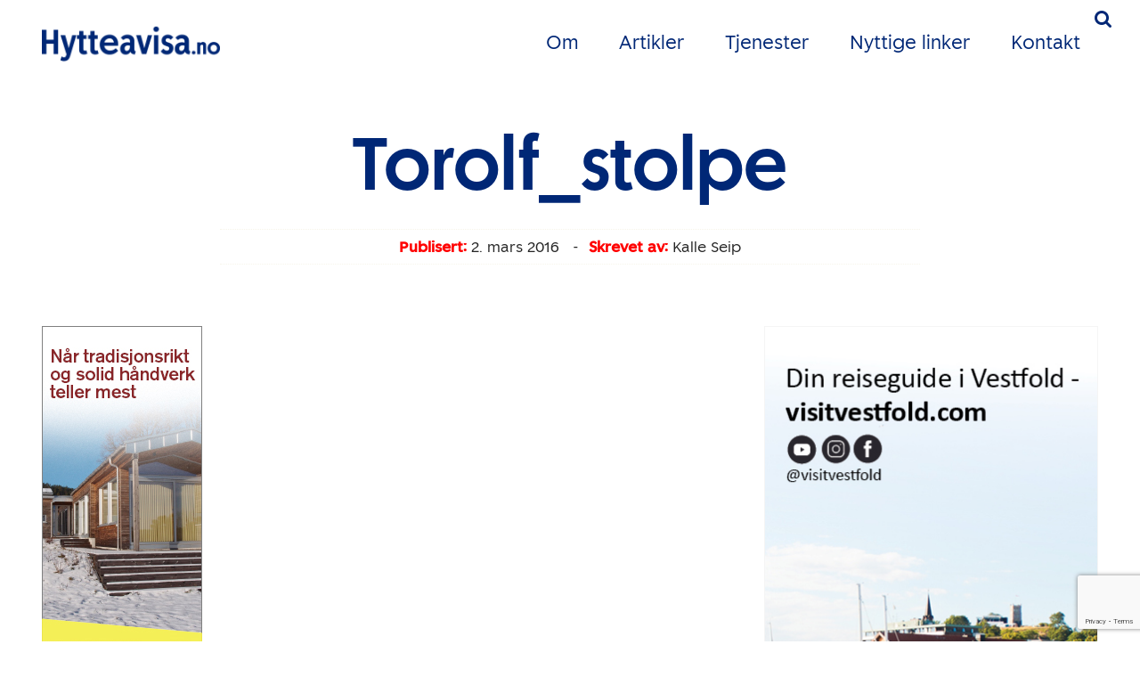

--- FILE ---
content_type: text/html; charset=UTF-8
request_url: https://hytteavisa.no/annonse/testannonse/torolf_stolpe-2/
body_size: 13058
content:
<!DOCTYPE html>
<html lang="no">
  <head>
  <meta name='robots' content='index, follow, max-image-preview:large, max-snippet:-1, max-video-preview:-1' />

	<!-- This site is optimized with the Yoast SEO plugin v26.8 - https://yoast.com/product/yoast-seo-wordpress/ -->
	<title>Torolf_stolpe - Hytteavisa.no - For oss som har hytte i Vestfold</title>
	<link rel="canonical" href="https://hytteavisa.no/annonse/testannonse/torolf_stolpe-2/" />
	<meta property="og:locale" content="nb_NO" />
	<meta property="og:type" content="article" />
	<meta property="og:title" content="Torolf_stolpe - Hytteavisa.no - For oss som har hytte i Vestfold" />
	<meta property="og:url" content="https://hytteavisa.no/annonse/testannonse/torolf_stolpe-2/" />
	<meta property="og:site_name" content="Hytteavisa.no - For oss som har hytte i Vestfold" />
	<meta property="og:image" content="https://hytteavisa.no/annonse/testannonse/torolf_stolpe-2" />
	<meta property="og:image:width" content="180" />
	<meta property="og:image:height" content="400" />
	<meta property="og:image:type" content="image/jpeg" />
	<meta name="twitter:card" content="summary_large_image" />
	<script type="application/ld+json" class="yoast-schema-graph">{"@context":"https://schema.org","@graph":[{"@type":"WebPage","@id":"https://hytteavisa.no/annonse/testannonse/torolf_stolpe-2/","url":"https://hytteavisa.no/annonse/testannonse/torolf_stolpe-2/","name":"Torolf_stolpe - Hytteavisa.no - For oss som har hytte i Vestfold","isPartOf":{"@id":"https://hytteavisa.no/#website"},"primaryImageOfPage":{"@id":"https://hytteavisa.no/annonse/testannonse/torolf_stolpe-2/#primaryimage"},"image":{"@id":"https://hytteavisa.no/annonse/testannonse/torolf_stolpe-2/#primaryimage"},"thumbnailUrl":"https://hytteavisa.no/wp-content/uploads/2016/02/Torolf_stolpe-1.jpg","datePublished":"2016-03-02T13:38:09+00:00","breadcrumb":{"@id":"https://hytteavisa.no/annonse/testannonse/torolf_stolpe-2/#breadcrumb"},"inLanguage":"nb-NO","potentialAction":[{"@type":"ReadAction","target":["https://hytteavisa.no/annonse/testannonse/torolf_stolpe-2/"]}]},{"@type":"ImageObject","inLanguage":"nb-NO","@id":"https://hytteavisa.no/annonse/testannonse/torolf_stolpe-2/#primaryimage","url":"https://hytteavisa.no/wp-content/uploads/2016/02/Torolf_stolpe-1.jpg","contentUrl":"https://hytteavisa.no/wp-content/uploads/2016/02/Torolf_stolpe-1.jpg","width":180,"height":400},{"@type":"BreadcrumbList","@id":"https://hytteavisa.no/annonse/testannonse/torolf_stolpe-2/#breadcrumb","itemListElement":[{"@type":"ListItem","position":1,"name":"Hjem","item":"https://hytteavisa.no/"},{"@type":"ListItem","position":2,"name":"Torolf Stenersen","item":"https://hytteavisa.no/annonse/testannonse/"},{"@type":"ListItem","position":3,"name":"Torolf_stolpe"}]},{"@type":"WebSite","@id":"https://hytteavisa.no/#website","url":"https://hytteavisa.no/","name":"Hytteavisa.no - For oss som har hytte i Vestfold","description":"Hytteavisa.no gi deg nyttig fagstoff og annen informasjon som du som hytteeier har bruk for og som øker dine verdier.","potentialAction":[{"@type":"SearchAction","target":{"@type":"EntryPoint","urlTemplate":"https://hytteavisa.no/?s={search_term_string}"},"query-input":{"@type":"PropertyValueSpecification","valueRequired":true,"valueName":"search_term_string"}}],"inLanguage":"nb-NO"}]}</script>
	<!-- / Yoast SEO plugin. -->


<link rel="alternate" title="oEmbed (JSON)" type="application/json+oembed" href="https://hytteavisa.no/wp-json/oembed/1.0/embed?url=https%3A%2F%2Fhytteavisa.no%2Fannonse%2Ftestannonse%2Ftorolf_stolpe-2%2F" />
<link rel="alternate" title="oEmbed (XML)" type="text/xml+oembed" href="https://hytteavisa.no/wp-json/oembed/1.0/embed?url=https%3A%2F%2Fhytteavisa.no%2Fannonse%2Ftestannonse%2Ftorolf_stolpe-2%2F&#038;format=xml" />
<style id='wp-img-auto-sizes-contain-inline-css' type='text/css'>
img:is([sizes=auto i],[sizes^="auto," i]){contain-intrinsic-size:3000px 1500px}
/*# sourceURL=wp-img-auto-sizes-contain-inline-css */
</style>
<style id='wp-emoji-styles-inline-css' type='text/css'>

	img.wp-smiley, img.emoji {
		display: inline !important;
		border: none !important;
		box-shadow: none !important;
		height: 1em !important;
		width: 1em !important;
		margin: 0 0.07em !important;
		vertical-align: -0.1em !important;
		background: none !important;
		padding: 0 !important;
	}
/*# sourceURL=wp-emoji-styles-inline-css */
</style>
<style id='wp-block-library-inline-css' type='text/css'>
:root{--wp-block-synced-color:#7a00df;--wp-block-synced-color--rgb:122,0,223;--wp-bound-block-color:var(--wp-block-synced-color);--wp-editor-canvas-background:#ddd;--wp-admin-theme-color:#007cba;--wp-admin-theme-color--rgb:0,124,186;--wp-admin-theme-color-darker-10:#006ba1;--wp-admin-theme-color-darker-10--rgb:0,107,160.5;--wp-admin-theme-color-darker-20:#005a87;--wp-admin-theme-color-darker-20--rgb:0,90,135;--wp-admin-border-width-focus:2px}@media (min-resolution:192dpi){:root{--wp-admin-border-width-focus:1.5px}}.wp-element-button{cursor:pointer}:root .has-very-light-gray-background-color{background-color:#eee}:root .has-very-dark-gray-background-color{background-color:#313131}:root .has-very-light-gray-color{color:#eee}:root .has-very-dark-gray-color{color:#313131}:root .has-vivid-green-cyan-to-vivid-cyan-blue-gradient-background{background:linear-gradient(135deg,#00d084,#0693e3)}:root .has-purple-crush-gradient-background{background:linear-gradient(135deg,#34e2e4,#4721fb 50%,#ab1dfe)}:root .has-hazy-dawn-gradient-background{background:linear-gradient(135deg,#faaca8,#dad0ec)}:root .has-subdued-olive-gradient-background{background:linear-gradient(135deg,#fafae1,#67a671)}:root .has-atomic-cream-gradient-background{background:linear-gradient(135deg,#fdd79a,#004a59)}:root .has-nightshade-gradient-background{background:linear-gradient(135deg,#330968,#31cdcf)}:root .has-midnight-gradient-background{background:linear-gradient(135deg,#020381,#2874fc)}:root{--wp--preset--font-size--normal:16px;--wp--preset--font-size--huge:42px}.has-regular-font-size{font-size:1em}.has-larger-font-size{font-size:2.625em}.has-normal-font-size{font-size:var(--wp--preset--font-size--normal)}.has-huge-font-size{font-size:var(--wp--preset--font-size--huge)}.has-text-align-center{text-align:center}.has-text-align-left{text-align:left}.has-text-align-right{text-align:right}.has-fit-text{white-space:nowrap!important}#end-resizable-editor-section{display:none}.aligncenter{clear:both}.items-justified-left{justify-content:flex-start}.items-justified-center{justify-content:center}.items-justified-right{justify-content:flex-end}.items-justified-space-between{justify-content:space-between}.screen-reader-text{border:0;clip-path:inset(50%);height:1px;margin:-1px;overflow:hidden;padding:0;position:absolute;width:1px;word-wrap:normal!important}.screen-reader-text:focus{background-color:#ddd;clip-path:none;color:#444;display:block;font-size:1em;height:auto;left:5px;line-height:normal;padding:15px 23px 14px;text-decoration:none;top:5px;width:auto;z-index:100000}html :where(.has-border-color){border-style:solid}html :where([style*=border-top-color]){border-top-style:solid}html :where([style*=border-right-color]){border-right-style:solid}html :where([style*=border-bottom-color]){border-bottom-style:solid}html :where([style*=border-left-color]){border-left-style:solid}html :where([style*=border-width]){border-style:solid}html :where([style*=border-top-width]){border-top-style:solid}html :where([style*=border-right-width]){border-right-style:solid}html :where([style*=border-bottom-width]){border-bottom-style:solid}html :where([style*=border-left-width]){border-left-style:solid}html :where(img[class*=wp-image-]){height:auto;max-width:100%}:where(figure){margin:0 0 1em}html :where(.is-position-sticky){--wp-admin--admin-bar--position-offset:var(--wp-admin--admin-bar--height,0px)}@media screen and (max-width:600px){html :where(.is-position-sticky){--wp-admin--admin-bar--position-offset:0px}}
/*wp_block_styles_on_demand_placeholder:6980ae0264d1d*/
/*# sourceURL=wp-block-library-inline-css */
</style>
<style id='classic-theme-styles-inline-css' type='text/css'>
/*! This file is auto-generated */
.wp-block-button__link{color:#fff;background-color:#32373c;border-radius:9999px;box-shadow:none;text-decoration:none;padding:calc(.667em + 2px) calc(1.333em + 2px);font-size:1.125em}.wp-block-file__button{background:#32373c;color:#fff;text-decoration:none}
/*# sourceURL=/wp-includes/css/classic-themes.min.css */
</style>
<link rel='stylesheet' id='contact-form-7-css' href='https://hytteavisa.no/wp-content/plugins/contact-form-7/includes/css/styles.css?ver=6.1.4' type='text/css' media='all' />
<link rel='stylesheet' id='responsive-lightbox-nivo-css' href='https://hytteavisa.no/wp-content/plugins/responsive-lightbox/assets/nivo/nivo-lightbox.min.css?ver=1.3.1' type='text/css' media='all' />
<link rel='stylesheet' id='responsive-lightbox-nivo-default-css' href='https://hytteavisa.no/wp-content/plugins/responsive-lightbox/assets/nivo/themes/default/default.css?ver=1.3.1' type='text/css' media='all' />
<script type="text/javascript" id="jquery-core-js-extra">
/* <![CDATA[ */
var theme_data = {"themeLogo":["https://hytteavisa.no/wp-content/uploads/2016/02/Torolf_stolpe-1-150x150.jpg",150,150,true]};
//# sourceURL=jquery-core-js-extra
/* ]]> */
</script>
<script type="text/javascript" src="https://hytteavisa.no/wp-includes/js/jquery/jquery.min.js?ver=3.7.1" id="jquery-core-js"></script>
<script type="text/javascript" src="https://hytteavisa.no/wp-includes/js/jquery/jquery-migrate.min.js?ver=3.4.1" id="jquery-migrate-js"></script>
<script type="text/javascript" src="https://hytteavisa.no/wp-content/plugins/responsive-lightbox/assets/dompurify/purify.min.js?ver=3.3.1" id="dompurify-js"></script>
<script type="text/javascript" id="responsive-lightbox-sanitizer-js-before">
/* <![CDATA[ */
window.RLG = window.RLG || {}; window.RLG.sanitizeAllowedHosts = ["youtube.com","www.youtube.com","youtu.be","vimeo.com","player.vimeo.com"];
//# sourceURL=responsive-lightbox-sanitizer-js-before
/* ]]> */
</script>
<script type="text/javascript" src="https://hytteavisa.no/wp-content/plugins/responsive-lightbox/js/sanitizer.js?ver=2.7.0" id="responsive-lightbox-sanitizer-js"></script>
<script type="text/javascript" src="https://hytteavisa.no/wp-content/plugins/responsive-lightbox/assets/nivo/nivo-lightbox.min.js?ver=1.3.1" id="responsive-lightbox-nivo-js"></script>
<script type="text/javascript" src="https://hytteavisa.no/wp-includes/js/underscore.min.js?ver=1.13.7" id="underscore-js"></script>
<script type="text/javascript" src="https://hytteavisa.no/wp-content/plugins/responsive-lightbox/assets/infinitescroll/infinite-scroll.pkgd.min.js?ver=4.0.1" id="responsive-lightbox-infinite-scroll-js"></script>
<script type="text/javascript" id="responsive-lightbox-js-before">
/* <![CDATA[ */
var rlArgs = {"script":"nivo","selector":"lightbox","customEvents":"","activeGalleries":true,"effect":"fade","clickOverlayToClose":true,"keyboardNav":true,"errorMessage":"The requested content cannot be loaded. Please try again later.","woocommerce_gallery":false,"ajaxurl":"https:\/\/hytteavisa.no\/wp-admin\/admin-ajax.php","nonce":"21f4772104","preview":false,"postId":453,"scriptExtension":false};

//# sourceURL=responsive-lightbox-js-before
/* ]]> */
</script>
<script type="text/javascript" src="https://hytteavisa.no/wp-content/plugins/responsive-lightbox/js/front.js?ver=2.7.0" id="responsive-lightbox-js"></script>
<script type="text/javascript" id="ssbs-nonce-js-after">
/* <![CDATA[ */
var sss_nonce_frontend = "7692410ed8"
//# sourceURL=ssbs-nonce-js-after
/* ]]> */
</script>
<link rel="EditURI" type="application/rsd+xml" title="RSD" href="https://hytteavisa.no/xmlrpc.php?rsd" />
<link rel='shortlink' href='https://hytteavisa.no/?p=453' />

            <!--/ Facebook Thumb Fixer Open Graph /-->
            <meta property="og:type" content="article" />
            <meta property="og:url" content="https://hytteavisa.no/annonse/testannonse/torolf_stolpe-2/" />
            <meta property="og:title" content="Torolf_stolpe" />
            <meta property="og:description" content="" />
            <meta property="og:site_name" content="Hytteavisa.no - For oss som har hytte i Vestfold" />
            <meta property="og:image" content="https://r642973.website.cuk7c7il3.service.one/wp-content/uploads/2016/03/facebook_share.jpg" />
            <meta property="og:image:alt" content="" />
            <meta property="og:image:width" content="180" />
            <meta property="og:image:height" content="400" />

            <meta itemscope itemtype="article" />
            <meta itemprop="description" content="" />
            <meta itemprop="image" content="http://r642973.website.cuk7c7il3.service.one/wp-content/uploads/2016/03/facebook_share.jpg" />

            <meta name="twitter:card" content="summary_large_image" />
            <meta name="twitter:url" content="https://hytteavisa.no/annonse/testannonse/torolf_stolpe-2/" />
            <meta name="twitter:title" content="Torolf_stolpe" />
            <meta name="twitter:description" content="" />
            <meta name="twitter:image" content="https://hytteavisa.no/wp-content/uploads/2016/02/Torolf_stolpe-1.jpg" />
            

<!--<script async src="https://pagead2.googlesyndication.com/pagead/js/adsbygoogle.js?client=ca-pub-3148900661128465"
     crossorigin="anonymous"></script>-->
<!-- WordPress Facebook Integration Begin -->

<script type='text/javascript'>
!function(f,b,e,v,n,t,s){if(f.fbq)return;n=f.fbq=function(){n.callMethod?
n.callMethod.apply(n,arguments):n.queue.push(arguments)};if(!f._fbq)f._fbq=n;
n.push=n;n.loaded=!0;n.version='2.0';n.queue=[];t=b.createElement(e);t.async=!0;
t.src=v;s=b.getElementsByTagName(e)[0];s.parentNode.insertBefore(t,s)}(window,
document,'script','https://connect.facebook.net/en_US/fbevents.js');
</script>

<script>
fbq('init', '1672706036359491', {}, {
    "agent": "wordpress-6.9-1.7.7"
});

fbq('track', 'PageView', {
    "source": "wordpress",
    "version": "6.9",
    "pluginVersion": "1.7.7"
});
</script>
<!-- DO NOT MODIFY -->
<!-- WordPress Facebook Integration end -->
    
<!-- Facebook Pixel Code -->
<noscript>
<img height="1" width="1" style="display:none" alt="fbpx"
src="https://www.facebook.com/tr?id=1672706036359491&ev=PageView&noscript=1"/>
</noscript>
<!-- DO NOT MODIFY -->
<!-- End Facebook Pixel Code -->
    <link rel="icon" href="https://hytteavisa.no/wp-content/uploads/2021/03/cropped-MicrosoftTeams-image-8-32x32.png" sizes="32x32" />
<link rel="icon" href="https://hytteavisa.no/wp-content/uploads/2021/03/cropped-MicrosoftTeams-image-8-192x192.png" sizes="192x192" />
<link rel="apple-touch-icon" href="https://hytteavisa.no/wp-content/uploads/2021/03/cropped-MicrosoftTeams-image-8-180x180.png" />
<meta name="msapplication-TileImage" content="https://hytteavisa.no/wp-content/uploads/2021/03/cropped-MicrosoftTeams-image-8-270x270.png" />
		<style type="text/css" id="wp-custom-css">
			#faktaboks .flex {
	display: flex;
	gap: 1rem;
	font-size: 1rem;
	align-items: center;
}
#faktaboks .flex figure {
	width: 90px;
	height: auto;
	border-radius: 50%;
	aspect-ratio: 1/1;
	overflow: hidden;
}
#faktaboks .flex img {
width: 115%;
	height: 115%;
	object-fit: cover;
}
#faktaboks .flex strong {
	padding-bottom: 2px;
	border-bottom: 2px solid red;
}
.textbox-wrap .content, p {
	width: 100%;
}
.aligncenter {
	display: block;
margin: 1rem auto;
}
#side-front {
	margin: 0px auto;
}
#side-front img {
	width: 100%;
	height: auto;
	max-width: 1150px;
}

#header-konkurranse .container {
	background-color: #edac25;
	color: #fff;
	padding: 0px 2rem 0px 2rem 0px;
	width: 90%;
	text-align: center;
	max-width: 900px;
}

.id_1092 #header-konkurranse .container {

	color: #fff;
}

#header-konkurranse h1 {
	color: #fff;
	font-size: 3rem;
	max-width: 500px;
	margin: 0px auto;
	margin-top: 2rem;
}

#header-konkurranse {
	padding: 10rem 0px;
	background-image: url('https://hytteavisa.no/wp-content/uploads/2021/03/fyr.jpg');
	background-size: cover;
}

.id_1092 #header-konkurranse {
	background-image: url("https://hytteavisa.no/wp-content/uploads/2025/04/AdobeStock_581112752-scaled.jpeg");
}

#header-konkurranse .konkurranse-innhold {
	text-align: left;
	padding: 2rem;
	background-color: #FBFAF4;
	color: var(--vm-profile1);
}

@media(min-width:992px) {
	#header-konkurranse .konkurranse-innhold {
		columns: 2;
	}

}

#header-konkurranse .col-xl-8>p {
	padding: 2rem;
	display: block;
	max-width: 650px;
	margin: 0px auto;
}

#header-konkurranse h4 {
	font-weight: 700;
	font-size: 1.8rem;
	break-inside: avoid;
}

#header-konkurranse .col-xl-8,
#header-skjema .col-xl-8,
#header-sporreundersokelse .col-xl-8 {
	padding: 0px;
	-ms-flex: 0 0 100% !important;
	flex: 0 0 100% !important;
	width: 100% !important;
	max-width: 100% !important;
}

#header-skjema .container,
#header-sporreundersokelse .container {
	max-width: 900px;
}

#header-skjema,
#header-sporreundersokelse {
	margin-top: -10rem;
}

.id_1092 {
	background-color: #10151b;
}

.id_1092 .image-text * {
	color: #fff;
}

#header-skjema .wpcf7-form,
#header-sporreundersokelse .wpcf7-form {
	text-align: left;
	padding: 2rem;
	background-color: #FBFAF4;
	background-color: #fff;
	margin-bottom: 2rem;
	color: var(--vm-profile1);
	border-radius: 0px;
	border: none;
}

#header-skjema .wpcf7-list-item,
#header-sporreundersokelse .wpcf7-list-item {
	margin: 0px;
}

#header-skjema .wpcf7-list-item label {
	font-size: 1rem;
	font-weight: 400;
	display: flex;
	align-items: center;
	justify-content: space-between;
}

#header-skjema .wpcf7-list-item label input {
	width: 50px;
}

#header-sporreundersokelse  .wpcf7-list-item label input {
	width: 15px;
}

#header-sporreundersokelse  .wpcf7-list-item label {
	display: flex;
	align-items: center;
	gap: 10px;
	margin-right: 2rem;
}

#header-sporreundersokelse .col-lg-7 {
	flex: 0 0 83.333333%;
	max-width: 83.333333%;
}

#header-sporreundersokelse ol {
	list-style: none;
	padding: 0px;
	counter-reset: li; /* Initiate a counter */
	padding: 0;
	border-bottom: 1px solid #ccc;
}

#header-sporreundersokelse li {
	display: block;
	position: relative;
	padding-left: 1rem !important;
	font-size: 1rem;
}

#header-sporreundersokelse li input {
	padding: 8px;
	margin-top: 1rem;
}

#header-sporreundersokelse .wpcf7-list-item input {
	margin-top: 0px;
}

#header-sporreundersokelse li::before {
	content: counter(li);
	counter-increment: li;
	position: absolute;
	left: -1rem;
	top: -1rem;
	background: #87ceeb;
	display: flex;
	justify-content: center;
	align-items: center;
	width: 30px;
	height: 30px;
	border-radius: 50%;
	transition: all .3s ease-out;
}

#header-sporreundersokelse ol li {
	border-top: 1px solid #ccc;
	padding: 1rem 0px;
}

@media(max-width:768px) {
	#header-konkurranse::before {
		content: '';
		top: 0px;
		position: absolute;
		display: block;
		width: 100%;
		height: 50vh;
		z-index: -1;
		background-image: url("https://hytteavisa.no/wp-content/uploads/2021/03/fyr.jpg");
		background-size: cover;
		background-size: cover;
	}

	#header-konkurranse {
		background: none !important;
		padding-top: 30vh;
		background-position: top center;
	}

	.id_1092 #header-konkurranse::before {

			background-position: center right; 		background-image: url("https://hytteavisa.no/wp-content/uploads/2025/04/AdobeStock_581112752-scaled.jpeg");
	}

}
		</style>
		    <meta charset="utf-8">
    <!--<meta http-equiv="X-UA-Compatible" content="IE=edge,chrome=1" />-->
    <meta name="viewport" content="width=device-width, initial-scale=1">
    <!--<link rel="icon" href="../../favicon.ico">-->
    
    <!-- Bootstrap core CSS -->
    
      <link href="https://cdnjs.cloudflare.com/ajax/libs/bootstrap/4.6.1/css/bootstrap.min.css" rel="stylesheet">

    <link href="//maxcdn.bootstrapcdn.com/font-awesome/4.2.0/css/font-awesome.min.css" rel="stylesheet">
    <!-- IE10 viewport hack for Surface/desktop Windows 8 bug -->
    <!--<script src="../../assets/js/ie10-viewport-bug-workaround.js"></script>-->
    <!-- HTML5 shim and Respond.js IE8 support of HTML5 elements and media queries -->
    <!--[if lt IE 9]>
    <script src="https://oss.maxcdn.com/html5shiv/3.7.2/html5shiv.min.js"></script>
    <script src="https://oss.maxcdn.com/respond/1.4.2/respond.min.js"></script>
    <![endif]-->
    <!--Folkeweb-default-style-->
    <link href="https://hytteavisa.no/wp-content/themes/Theme-1/style.css?v=35" rel="stylesheet">
     <link href="https://hytteavisa.no/wp-content/themes/Theme-1/css/kunde-style.css" rel="stylesheet">
    <link href="https://hytteavisa.no/wp-content/themes/Theme-1/css/animate.css" rel="stylesheet">
<link
  rel="stylesheet"
  href="https://unpkg.com/swiper@8/swiper-bundle.min.css"
/>

<script src="https://unpkg.com/swiper@8/swiper-bundle.min.js"></script>
      </head>
      <!-- NAVBAR
      ================================================== -->
     <body data-rsssl=1 class="id_453">
<div id="fb-root"></div>
<script>(function(d, s, id) {
  var js, fjs = d.getElementsByTagName(s)[0];
  if (d.getElementById(id)) return;
  js = d.createElement(s); js.id = id;
  js.src = "//connect.facebook.net/nb_NO/sdk.js#xfbml=1&version=v2.8&appId=609489232494969";
  fjs.parentNode.insertBefore(js, fjs);
}(document, 'script', 'facebook-jssdk'));</script>
     <script>
  (function(i,s,o,g,r,a,m){i['GoogleAnalyticsObject']=r;i[r]=i[r]||function(){
  (i[r].q=i[r].q||[]).push(arguments)},i[r].l=1*new Date();a=s.createElement(o),
  m=s.getElementsByTagName(o)[0];a.async=1;a.src=g;m.parentNode.insertBefore(a,m)
  })(window,document,'script','//www.google-analytics.com/analytics.js','ga');

  ga('create', 'UA-50665151-44', 'auto');
  ga('send', 'pageview');

</script>


    <nav class=" fixed-top">

         <div class="searchform">
         <form method="get" id="searchform" action="https://hytteavisa.no/">
<input type="text" size="18" class="inputfield" placeholder="Søk i hytteavisa.no sitt arkiv" value="" name="s" id="s" />
<input type="submit" id="searchsubmit" value="Søk" class="btn btn-fw btn-lg" />
</form>
</div>

      <div class="container py-1 py-xl-4">
           <a href="#" class="searchbtn d-none d-md-inline-block"><i class="fa fa-search"></i></a>
        <div class="row align-items-center">
          <div class="col-8 col-md-4">
                             <a class="navbar-brand" href='https://hytteavisa.no/' title='Hytteavisa.no &#8211; For oss som har hytte i Vestfold' rel='home'><img src='https://hytteavisa.no/wp-content/uploads/2023/04/Hytteavisalogo.png' alt='Hytteavisa.no &#8211; For oss som har hytte i Vestfold'></a>
          </div>
          <div class="col-4 col-md-8">
            <div class="d-none d-lg-block d-menu text-right">
              <div class="menu-hytteavisa-container"><ul id="menu-hytteavisa" class="menu"><li id="menu-item-26" class="menu-item menu-item-type-post_type menu-item-object-page menu-item-26"><a href="https://hytteavisa.no/om-hytteavisa-for-oss-som-har-hytte-i-vestfold/">Om</a></li>
<li id="menu-item-47" class="menu-item menu-item-type-custom menu-item-object-custom menu-item-has-children menu-item-47"><a href="#">Artikler</a>
<ul class="sub-menu">
	<li id="menu-item-420" class="menu-item menu-item-type-post_type menu-item-object-page menu-item-420"><a href="https://hytteavisa.no/alle-artikler/">Alle artikler</a></li>
	<li id="menu-item-345" class="menu-item menu-item-type-taxonomy menu-item-object-category menu-item-345"><a href="https://hytteavisa.no/aktuelt/">Aktuelt</a></li>
	<li id="menu-item-21" class="menu-item menu-item-type-taxonomy menu-item-object-category menu-item-21"><a href="https://hytteavisa.no/kjop-salg/">Kjøp / Salg</a></li>
	<li id="menu-item-22" class="menu-item menu-item-type-taxonomy menu-item-object-category menu-item-22"><a href="https://hytteavisa.no/lover-regler/">Lover / Regler</a></li>
	<li id="menu-item-20" class="menu-item menu-item-type-taxonomy menu-item-object-category menu-item-20"><a href="https://hytteavisa.no/fritid/">Fritid</a></li>
	<li id="menu-item-23" class="menu-item menu-item-type-taxonomy menu-item-object-category menu-item-23"><a href="https://hytteavisa.no/tips/">Tips</a></li>
	<li id="menu-item-326" class="menu-item menu-item-type-taxonomy menu-item-object-category menu-item-326"><a href="https://hytteavisa.no/mat/">Mat</a></li>
</ul>
</li>
<li id="menu-item-84" class="menu-item menu-item-type-taxonomy menu-item-object-category menu-item-has-children menu-item-84"><a href="https://hytteavisa.no/tjenester/">Tjenester</a>
<ul class="sub-menu">
	<li id="menu-item-991" class="menu-item menu-item-type-taxonomy menu-item-object-category menu-item-991"><a href="https://hytteavisa.no/tjenester/apotek/">Apotek</a></li>
	<li id="menu-item-188" class="menu-item menu-item-type-taxonomy menu-item-object-category menu-item-188"><a href="https://hytteavisa.no/tjenester/arkitekter/">Arkitekter</a></li>
	<li id="menu-item-173" class="menu-item menu-item-type-taxonomy menu-item-object-category menu-item-173"><a href="https://hytteavisa.no/tjenester/bat/">Båt</a></li>
	<li id="menu-item-174" class="menu-item menu-item-type-taxonomy menu-item-object-category menu-item-174"><a href="https://hytteavisa.no/tjenester/brygge/">Brygge</a></li>
	<li id="menu-item-175" class="menu-item menu-item-type-taxonomy menu-item-object-category menu-item-175"><a href="https://hytteavisa.no/tjenester/byggmestersnekker/">Byggmester / snekker</a></li>
	<li id="menu-item-176" class="menu-item menu-item-type-taxonomy menu-item-object-category menu-item-176"><a href="https://hytteavisa.no/tjenester/elektriker/">Elektriker</a></li>
	<li id="menu-item-178" class="menu-item menu-item-type-taxonomy menu-item-object-category menu-item-178"><a href="https://hytteavisa.no/tjenester/events/">Events</a></li>
	<li id="menu-item-1041" class="menu-item menu-item-type-taxonomy menu-item-object-category menu-item-1041"><a href="https://hytteavisa.no/tjenester/kjopesenter/">Kjøpesenter</a></li>
	<li id="menu-item-180" class="menu-item menu-item-type-taxonomy menu-item-object-category menu-item-180"><a href="https://hytteavisa.no/tjenester/maler/">Maler</a></li>
	<li id="menu-item-85" class="menu-item menu-item-type-taxonomy menu-item-object-category menu-item-85"><a href="https://hytteavisa.no/tjenester/maskinentrenepor/">Maskinentrepenør</a></li>
	<li id="menu-item-189" class="menu-item menu-item-type-taxonomy menu-item-object-category menu-item-189"><a href="https://hytteavisa.no/tjenester/murer/">Murer</a></li>
	<li id="menu-item-613" class="menu-item menu-item-type-taxonomy menu-item-object-category menu-item-613"><a href="https://hytteavisa.no/tjenester/rorlegger/">Rørlegger</a></li>
	<li id="menu-item-602" class="menu-item menu-item-type-taxonomy menu-item-object-category menu-item-602"><a href="https://hytteavisa.no/tjenester/skiferbelegningsstein/">Skifer/belegningsstein</a></li>
	<li id="menu-item-190" class="menu-item menu-item-type-taxonomy menu-item-object-category menu-item-190"><a href="https://hytteavisa.no/tjenester/solskjerming/">Solskjerming</a></li>
	<li id="menu-item-624" class="menu-item menu-item-type-taxonomy menu-item-object-category menu-item-624"><a href="https://hytteavisa.no/tjenester/tak/">Tak</a></li>
	<li id="menu-item-184" class="menu-item menu-item-type-taxonomy menu-item-object-category menu-item-184"><a href="https://hytteavisa.no/tjenester/varehus/">Varehus</a></li>
</ul>
</li>
<li id="menu-item-25" class="menu-item menu-item-type-post_type menu-item-object-page menu-item-25"><a href="https://hytteavisa.no/nyttige-linker/">Nyttige linker</a></li>
<li id="menu-item-50" class="menu-item menu-item-type-post_type menu-item-object-page menu-item-50"><a href="https://hytteavisa.no/kontakt-oss/">Kontakt</a></li>
<form method="get" class="form-inline d-block d-md-none text-center" id="searchform" action="https://hytteavisa.no/"><div><input type="text" class="form-control" size="18" value="" name="s" id="s" /><input type="submit" id="searchsubmit_menu" value="Søk" class="btn btn-fw" /></div></form></ul></div>            </div>
            <div class="d-block d-lg-none text-right">
              <button><svg xmlns="http://www.w3.org/2000/svg" x="0px" y="0px"
          width="24" height="24"
          viewBox="0 0 172 172"
        style=" fill:#fff;"><g fill="none" fill-rule="nonzero" stroke="none" stroke-width="5" stroke-linecap="butt" stroke-linejoin="miter" stroke-miterlimit="10" stroke-dasharray="" stroke-dashoffset="0" font-family="none" font-weight="none" font-size="none" text-anchor="none" style="mix-blend-mode: normal"><path d="M0,172v-172h172v172z" fill="none"></path><g fill="var(--vm-profile1)"><path d="M21.5,35.83333c-2.58456,-0.03655 -4.98858,1.32136 -6.29153,3.55376c-1.30295,2.2324 -1.30295,4.99342 0,7.22582c1.30295,2.2324 3.70697,3.59031 6.29153,3.55376h129c2.58456,0.03655 4.98858,-1.32136 6.29153,-3.55376c1.30295,-2.2324 1.30295,-4.99342 0,-7.22582c-1.30295,-2.2324 -3.70697,-3.59031 -6.29153,-3.55376zM21.5,78.83333c-2.58456,-0.03655 -4.98858,1.32136 -6.29153,3.55376c-1.30295,2.2324 -1.30295,4.99342 0,7.22582c1.30295,2.2324 3.70697,3.59031 6.29153,3.55376h129c2.58456,0.03655 4.98858,-1.32136 6.29153,-3.55376c1.30295,-2.2324 1.30295,-4.99342 0,-7.22582c-1.30295,-2.2324 -3.70697,-3.59031 -6.29153,-3.55376zM21.5,121.83333c-2.58456,-0.03655 -4.98858,1.32136 -6.29153,3.55376c-1.30295,2.2324 -1.30295,4.99342 0,7.22582c1.30295,2.2324 3.70697,3.59031 6.29153,3.55376h129c2.58456,0.03655 4.98858,-1.32136 6.29153,-3.55376c1.30295,-2.2324 1.30295,-4.99342 0,-7.22582c-1.30295,-2.2324 -3.70697,-3.59031 -6.29153,-3.55376z"></path></g></g></svg>

      </button>
        <div class="menuitems">

              <div class="menu-hytteavisa-container"><ul id="menu-hytteavisa-1" class="menu"><li class="menu-item menu-item-type-post_type menu-item-object-page menu-item-26"><a href="https://hytteavisa.no/om-hytteavisa-for-oss-som-har-hytte-i-vestfold/">Om</a></li>
<li class="menu-item menu-item-type-custom menu-item-object-custom menu-item-has-children menu-item-47"><a href="#">Artikler</a>
<ul class="sub-menu">
	<li class="menu-item menu-item-type-post_type menu-item-object-page menu-item-420"><a href="https://hytteavisa.no/alle-artikler/">Alle artikler</a></li>
	<li class="menu-item menu-item-type-taxonomy menu-item-object-category menu-item-345"><a href="https://hytteavisa.no/aktuelt/">Aktuelt</a></li>
	<li class="menu-item menu-item-type-taxonomy menu-item-object-category menu-item-21"><a href="https://hytteavisa.no/kjop-salg/">Kjøp / Salg</a></li>
	<li class="menu-item menu-item-type-taxonomy menu-item-object-category menu-item-22"><a href="https://hytteavisa.no/lover-regler/">Lover / Regler</a></li>
	<li class="menu-item menu-item-type-taxonomy menu-item-object-category menu-item-20"><a href="https://hytteavisa.no/fritid/">Fritid</a></li>
	<li class="menu-item menu-item-type-taxonomy menu-item-object-category menu-item-23"><a href="https://hytteavisa.no/tips/">Tips</a></li>
	<li class="menu-item menu-item-type-taxonomy menu-item-object-category menu-item-326"><a href="https://hytteavisa.no/mat/">Mat</a></li>
</ul>
</li>
<li class="menu-item menu-item-type-taxonomy menu-item-object-category menu-item-has-children menu-item-84"><a href="https://hytteavisa.no/tjenester/">Tjenester</a>
<ul class="sub-menu">
	<li class="menu-item menu-item-type-taxonomy menu-item-object-category menu-item-991"><a href="https://hytteavisa.no/tjenester/apotek/">Apotek</a></li>
	<li class="menu-item menu-item-type-taxonomy menu-item-object-category menu-item-188"><a href="https://hytteavisa.no/tjenester/arkitekter/">Arkitekter</a></li>
	<li class="menu-item menu-item-type-taxonomy menu-item-object-category menu-item-173"><a href="https://hytteavisa.no/tjenester/bat/">Båt</a></li>
	<li class="menu-item menu-item-type-taxonomy menu-item-object-category menu-item-174"><a href="https://hytteavisa.no/tjenester/brygge/">Brygge</a></li>
	<li class="menu-item menu-item-type-taxonomy menu-item-object-category menu-item-175"><a href="https://hytteavisa.no/tjenester/byggmestersnekker/">Byggmester / snekker</a></li>
	<li class="menu-item menu-item-type-taxonomy menu-item-object-category menu-item-176"><a href="https://hytteavisa.no/tjenester/elektriker/">Elektriker</a></li>
	<li class="menu-item menu-item-type-taxonomy menu-item-object-category menu-item-178"><a href="https://hytteavisa.no/tjenester/events/">Events</a></li>
	<li class="menu-item menu-item-type-taxonomy menu-item-object-category menu-item-1041"><a href="https://hytteavisa.no/tjenester/kjopesenter/">Kjøpesenter</a></li>
	<li class="menu-item menu-item-type-taxonomy menu-item-object-category menu-item-180"><a href="https://hytteavisa.no/tjenester/maler/">Maler</a></li>
	<li class="menu-item menu-item-type-taxonomy menu-item-object-category menu-item-85"><a href="https://hytteavisa.no/tjenester/maskinentrenepor/">Maskinentrepenør</a></li>
	<li class="menu-item menu-item-type-taxonomy menu-item-object-category menu-item-189"><a href="https://hytteavisa.no/tjenester/murer/">Murer</a></li>
	<li class="menu-item menu-item-type-taxonomy menu-item-object-category menu-item-613"><a href="https://hytteavisa.no/tjenester/rorlegger/">Rørlegger</a></li>
	<li class="menu-item menu-item-type-taxonomy menu-item-object-category menu-item-602"><a href="https://hytteavisa.no/tjenester/skiferbelegningsstein/">Skifer/belegningsstein</a></li>
	<li class="menu-item menu-item-type-taxonomy menu-item-object-category menu-item-190"><a href="https://hytteavisa.no/tjenester/solskjerming/">Solskjerming</a></li>
	<li class="menu-item menu-item-type-taxonomy menu-item-object-category menu-item-624"><a href="https://hytteavisa.no/tjenester/tak/">Tak</a></li>
	<li class="menu-item menu-item-type-taxonomy menu-item-object-category menu-item-184"><a href="https://hytteavisa.no/tjenester/varehus/">Varehus</a></li>
</ul>
</li>
<li class="menu-item menu-item-type-post_type menu-item-object-page menu-item-25"><a href="https://hytteavisa.no/nyttige-linker/">Nyttige linker</a></li>
<li class="menu-item menu-item-type-post_type menu-item-object-page menu-item-50"><a href="https://hytteavisa.no/kontakt-oss/">Kontakt</a></li>
<form method="get" class="form-inline d-block d-md-none text-center" id="searchform" action="https://hytteavisa.no/"><div><input type="text" class="form-control" size="18" value="" name="s" id="s" /><input type="submit" id="searchsubmit_menu" value="Søk" class="btn btn-fw" /></div></form></ul></div>           
    </div>
    </div>
  </div>
      </div>
    </nav>
    
    
    
    
    
  </div>
</div>
</nav><div id="page_container" class="container normalarticle">

<div id="content" class="row justify-content-center">
<div class="col-12 col-md-10 text-center header">
		<h1 id="post-453">Torolf_stolpe</h1>
<small class="date"><strong>Publisert:</strong> 2. mars 2016&nbsp;&nbsp;&nbsp;&nbsp;-&nbsp;&nbsp;&nbsp;<strong>Skrevet av:</strong> Kalle Seip</small>
<div class="ingress mb-3 mb-md-4"></div>
</div>
<div class="col-12 featuredimage">
	 </div>

<div id="page" class="col-12 col-md-8 single">


		<div class="entrytext">
		<p class="attachment"><a href='https://hytteavisa.no/wp-content/uploads/2016/02/Torolf_stolpe-1.jpg' title="" data-rl_title="" class="rl-gallery-link" data-rl_caption="" data-rel="lightbox-gallery-0"><img fetchpriority="high" decoding="async" width="180" height="400" src="https://hytteavisa.no/wp-content/uploads/2016/02/Torolf_stolpe-1.jpg" class="attachment-medium size-medium" alt="" srcset="https://hytteavisa.no/wp-content/uploads/2016/02/Torolf_stolpe-1.jpg 180w, https://hytteavisa.no/wp-content/uploads/2016/02/Torolf_stolpe-1-45x100.jpg 45w" sizes="(max-width: 180px) 100vw, 180px" /></a></p>
		</div>

		
<p class="share">Del denne artikkelen</p><div data-animation="no-animation" data-icons-animation="no-animation" data-overlay="" data-change-size="" data-button-size="1" style="font-size:1em!important;display:none;" class="supsystic-social-sharing supsystic-social-sharing-package-flat supsystic-social-sharing-content supsystic-social-sharing-content-align-center" data-text=""><a data-networks="[]" class="social-sharing-button sharer-flat sharer-flat-1 counter-arrowed facebook" target="_blank" title="Facebook" href="http://www.facebook.com/sharer.php?u=https%3A%2F%2Fhytteavisa.no%2Fannonse%2Ftestannonse%2Ftorolf_stolpe-2%2F" data-main-href="http://www.facebook.com/sharer.php?u={url}" data-nid="1" data-name="" data-pid="1" data-post-id="453" data-url="https://hytteavisa.no/wp-admin/admin-ajax.php" rel="nofollow" data-mailto=""><i class="fa-ssbs fa-ssbs-fw fa-ssbs-facebook"></i><div class="counter-wrap arrowed"><span class="counter">0</span></div></a><a data-networks="[]" class="social-sharing-button sharer-flat sharer-flat-1 counter-arrowed twitter" target="_blank" title="Twitter" href="https://twitter.com/share?url=https%3A%2F%2Fhytteavisa.no%2Fannonse%2Ftestannonse%2Ftorolf_stolpe-2%2F&text=Torolf_stolpe" data-main-href="https://twitter.com/share?url={url}&text={title}" data-nid="2" data-name="" data-pid="1" data-post-id="453" data-url="https://hytteavisa.no/wp-admin/admin-ajax.php" rel="nofollow" data-mailto=""><i class="fa-ssbs fa-ssbs-fw fa-ssbs-twitter"></i><div class="counter-wrap arrowed"><span class="counter">0</span></div></a><a data-networks="[]" class="social-sharing-button sharer-flat sharer-flat-1 counter-arrowed mail" target="_blank" title="Mail" href="#" data-main-href="#" data-nid="16" data-name="" data-pid="1" data-post-id="453" data-url="https://hytteavisa.no/wp-admin/admin-ajax.php" rel="nofollow" data-mailto=""><i class="fa-ssbs fa-ssbs-fw fa-ssbs-envelope-o"></i><div class="counter-wrap arrowed"><span class="counter">0</span></div></a><a data-networks="[]" class="social-sharing-button sharer-flat sharer-flat-1 counter-arrowed print" target="_blank" title="Print" href="#" data-main-href="#" data-nid="14" data-name="" data-pid="1" data-post-id="453" data-url="https://hytteavisa.no/wp-admin/admin-ajax.php" rel="nofollow" data-mailto=""><i class="fa-ssbs fa-ssbs-fw fa-ssbs-print"></i><div class="counter-wrap arrowed"><span class="counter">0</span></div></a></div></div>

<div id="sidebar-right" class="col-12 col-sm-4">
      <div id="side-side" class="sidespace hidden-xs d-none d-sm-block">
        <span class="hidden d-none">180x500</span>
                
                <a class="hidden-xs d-none d-sm-block" onclick="trackOutboundLink('https://www.visitvestfold.com'); return false;" href="https://www.visitvestfold.com" target="_blank"><img src="https://hytteavisa.no/wp-content/uploads/2020/05/Hytteavisa_180x400.jpg" class="img-responsive"></a>
        
                      </div>
                                              <div class="clearfix"></div>
                <div class="clearfix"></div>
      </div>
<div class="clearfix"></div>

<div class="clearfix"></div>
<div id="side-underside" class="sidespace col-12">
<span class="d-none">980x150</span>
	
  	  <a class="d-none d-md-block" onclick="trackOutboundLink('https://www.varmefag.no'); return false;" href="https://www.varmefag.no" target="_blank"><img src="https://hytteavisa.no/wp-content/uploads/2020/05/annonseArtboard-1.jpg" class="img-responsive"></a>
<a class="d-block d-sm-none" onclick="trackOutboundLink('https://www.varmefag.no'); return false;" href="https://www.varmefag.no" target="_blank"><img src="https://hytteavisa.no/wp-content/uploads/2020/05/annonseArtboard-2.jpg" class="img-responsive"></a>
  	
</div>
</div>
</div>
</div>

</div>


<div class="footer">
  <div class="container">
    <div class="row">
      
<div class="col-12 col-sm-4 widget-area" role="complementary">

<div class="footer-widget"><h2>Magasin</h2><div class="textwidget"><p>Hytteavisa.no trykkes opp i 12.500 eksemplarer og sendes direkte til hytteeiernes hjemmeadresse.</p>
<p><strong><a href="/last-ned-tidligere-utgaver-av-hytteavisa-no/">Les årets og tidligere utgaver av Hytteavisa.no her</a></strong></p>
</div><div class="clearfix"></div></div><div class="footer-widget"><div class="textwidget"><div class="folkebadet hidden-xs d-none d-sm-block">
<p style="text-align: left;"><strong><span class="uthevetblatt"><br />
Foto, webutvikling, annonsalg og annonseproduksjon:<br />
</span></strong>Reklameservice Vestfold-Telemark AS - Avd. Folkebadet<br />
Tlf: 33 48 24 60 - <a href="http://reklameservice.as" target="_blank" rel="noopener">www.reklameservice.as</a> - <a href="http://folkebadet.no" target="_blank" rel="noopener">www.folkebadet.no</a></p>
</div>
</div><div class="clearfix"></div></div>
</div><!-- #primary-sidebar -->

<div class="col-12 col-sm-4 widget-area" role="complementary">
<div class="footer-widget"><h2>Facebook</h2><div class="textwidget"><p><a href="https://www.facebook.com/hytteavisa/">Besøk oss på Facebook</a></p>
</div><div class="clearfix"></div></div></div><!-- #primary-sidebar -->

<div class="col-12 col-sm-4 widget-area" role="complementary">
<div class="footer-widget"><h2>Ansvarlig redaktør</h2><div class="textwidget"><div class="row">
<div class="col-12 col-md-5"><img class="img-responsive wp-image-93 alignleft" src="https://hytteavisa.no/wp-content/uploads/2016/02/ts-profil-1.png" alt="" width="161" height="161" /></div>
<div class="col-12 col-md-7">
<h3>Tore Solberg</h3>
<p>Eiendomsmegler MNEF<br />
<a class="phonemobile" href="tel:91644330">916 44 330</a><br />
<a class="btn btn-fw" href="https://hytteavisa.no/kontakt-oss/">Les mer om meg</a>
</div>
</div>
<p>&nbsp;</p>
<p><img class="alignnone size-full wp-image-2074" src="https://hytteavisa.no/wp-content/uploads/2021/03/MicrosoftTeams-image-9.png" alt="" width="300" height="67" /></p>
</div><div class="clearfix"></div></div><div class="footer-widget"><div class="textwidget"><div class="d-block d-sm-none">
<p style="text-align: left;"><strong><span class="uthevetblatt">Foto, webutvikling, annonsalg og annonseproduksjon:</span></strong></p>
<p style="text-align: left;">Reklameservice Vestfold-Telemark AS - Avd. Folkebadet</p>
<p style="text-align: left;">Tlf: 33 48 24 60 - <a href="http://reklameservice.as" target="_blank" rel="noopener">www.reklameservice.as</a> - <a href="http://folkebadet.no" target="_blank" rel="noopener">www.folkebadet.no</a></p>
</div>
</div><div class="clearfix"></div></div></div><!-- #primary-sidebar -->

    </div>

  </div>
</div>
<script type="speculationrules">
{"prefetch":[{"source":"document","where":{"and":[{"href_matches":"/*"},{"not":{"href_matches":["/wp-*.php","/wp-admin/*","/wp-content/uploads/*","/wp-content/*","/wp-content/plugins/*","/wp-content/themes/Theme-1/*","/*\\?(.+)"]}},{"not":{"selector_matches":"a[rel~=\"nofollow\"]"}},{"not":{"selector_matches":".no-prefetch, .no-prefetch a"}}]},"eagerness":"conservative"}]}
</script>
<script type="text/javascript" src="https://hytteavisa.no/wp-includes/js/dist/hooks.min.js?ver=dd5603f07f9220ed27f1" id="wp-hooks-js"></script>
<script type="text/javascript" src="https://hytteavisa.no/wp-includes/js/dist/i18n.min.js?ver=c26c3dc7bed366793375" id="wp-i18n-js"></script>
<script type="text/javascript" id="wp-i18n-js-after">
/* <![CDATA[ */
wp.i18n.setLocaleData( { 'text direction\u0004ltr': [ 'ltr' ] } );
//# sourceURL=wp-i18n-js-after
/* ]]> */
</script>
<script type="text/javascript" src="https://hytteavisa.no/wp-content/plugins/contact-form-7/includes/swv/js/index.js?ver=6.1.4" id="swv-js"></script>
<script type="text/javascript" id="contact-form-7-js-translations">
/* <![CDATA[ */
( function( domain, translations ) {
	var localeData = translations.locale_data[ domain ] || translations.locale_data.messages;
	localeData[""].domain = domain;
	wp.i18n.setLocaleData( localeData, domain );
} )( "contact-form-7", {"translation-revision-date":"2025-12-02 21:44:12+0000","generator":"GlotPress\/4.0.3","domain":"messages","locale_data":{"messages":{"":{"domain":"messages","plural-forms":"nplurals=2; plural=n != 1;","lang":"nb_NO"},"This contact form is placed in the wrong place.":["Dette kontaktskjemaet er plassert feil."],"Error:":["Feil:"]}},"comment":{"reference":"includes\/js\/index.js"}} );
//# sourceURL=contact-form-7-js-translations
/* ]]> */
</script>
<script type="text/javascript" id="contact-form-7-js-before">
/* <![CDATA[ */
var wpcf7 = {
    "api": {
        "root": "https:\/\/hytteavisa.no\/wp-json\/",
        "namespace": "contact-form-7\/v1"
    }
};
//# sourceURL=contact-form-7-js-before
/* ]]> */
</script>
<script type="text/javascript" src="https://hytteavisa.no/wp-content/plugins/contact-form-7/includes/js/index.js?ver=6.1.4" id="contact-form-7-js"></script>
<script type="text/javascript" id="qppr_frontend_scripts-js-extra">
/* <![CDATA[ */
var qpprFrontData = {"linkData":{"https://hytteavisa.no/tekst/trenger-du-tomrer/":[0,0,"/temakveld/"]},"siteURL":"https://hytteavisa.no","siteURLq":"https://hytteavisa.no"};
//# sourceURL=qppr_frontend_scripts-js-extra
/* ]]> */
</script>
<script type="text/javascript" src="https://hytteavisa.no/wp-content/plugins/quick-pagepost-redirect-plugin/js/qppr_frontend_script.min.js?ver=5.2.4" id="qppr_frontend_scripts-js"></script>
<script type="text/javascript" src="https://www.google.com/recaptcha/api.js?render=6LcINaEpAAAAANfEPePHch5la9NL4VpqdvX1NQQ4&amp;ver=3.0" id="google-recaptcha-js"></script>
<script type="text/javascript" src="https://hytteavisa.no/wp-includes/js/dist/vendor/wp-polyfill.min.js?ver=3.15.0" id="wp-polyfill-js"></script>
<script type="text/javascript" id="wpcf7-recaptcha-js-before">
/* <![CDATA[ */
var wpcf7_recaptcha = {
    "sitekey": "6LcINaEpAAAAANfEPePHch5la9NL4VpqdvX1NQQ4",
    "actions": {
        "homepage": "homepage",
        "contactform": "contactform"
    }
};
//# sourceURL=wpcf7-recaptcha-js-before
/* ]]> */
</script>
<script type="text/javascript" src="https://hytteavisa.no/wp-content/plugins/contact-form-7/modules/recaptcha/index.js?ver=6.1.4" id="wpcf7-recaptcha-js"></script>
<script type="text/javascript" src="https://hytteavisa.no/wp-content/plugins/social-share-buttons-by-supsystic/src/SocialSharing/Projects/assets/js/frontend.js" id="sss-frontend-js"></script>
<script type="text/javascript" src="https://hytteavisa.no/wp-content/plugins/social-share-buttons-by-supsystic/src/SocialSharing/Projects/assets/js/jquery.tooltipster.min.js" id="sss-tooltipster-scripts-js"></script>
<script type="text/javascript" src="https://hytteavisa.no/wp-content/plugins/social-share-buttons-by-supsystic/src/SocialSharing/Projects/assets/js/jquery.bpopup.min.js" id="sss-bpopup-js"></script>
<script type="text/javascript" src="https://hytteavisa.no/wp-content/plugins/social-share-buttons-by-supsystic/src/SocialSharing/Shares/assets/js/share.js?ver=2.2.9" id="social-sharing-share-js"></script>
<script id="wp-emoji-settings" type="application/json">
{"baseUrl":"https://s.w.org/images/core/emoji/17.0.2/72x72/","ext":".png","svgUrl":"https://s.w.org/images/core/emoji/17.0.2/svg/","svgExt":".svg","source":{"concatemoji":"https://hytteavisa.no/wp-includes/js/wp-emoji-release.min.js?ver=6.9"}}
</script>
<script type="module">
/* <![CDATA[ */
/*! This file is auto-generated */
const a=JSON.parse(document.getElementById("wp-emoji-settings").textContent),o=(window._wpemojiSettings=a,"wpEmojiSettingsSupports"),s=["flag","emoji"];function i(e){try{var t={supportTests:e,timestamp:(new Date).valueOf()};sessionStorage.setItem(o,JSON.stringify(t))}catch(e){}}function c(e,t,n){e.clearRect(0,0,e.canvas.width,e.canvas.height),e.fillText(t,0,0);t=new Uint32Array(e.getImageData(0,0,e.canvas.width,e.canvas.height).data);e.clearRect(0,0,e.canvas.width,e.canvas.height),e.fillText(n,0,0);const a=new Uint32Array(e.getImageData(0,0,e.canvas.width,e.canvas.height).data);return t.every((e,t)=>e===a[t])}function p(e,t){e.clearRect(0,0,e.canvas.width,e.canvas.height),e.fillText(t,0,0);var n=e.getImageData(16,16,1,1);for(let e=0;e<n.data.length;e++)if(0!==n.data[e])return!1;return!0}function u(e,t,n,a){switch(t){case"flag":return n(e,"\ud83c\udff3\ufe0f\u200d\u26a7\ufe0f","\ud83c\udff3\ufe0f\u200b\u26a7\ufe0f")?!1:!n(e,"\ud83c\udde8\ud83c\uddf6","\ud83c\udde8\u200b\ud83c\uddf6")&&!n(e,"\ud83c\udff4\udb40\udc67\udb40\udc62\udb40\udc65\udb40\udc6e\udb40\udc67\udb40\udc7f","\ud83c\udff4\u200b\udb40\udc67\u200b\udb40\udc62\u200b\udb40\udc65\u200b\udb40\udc6e\u200b\udb40\udc67\u200b\udb40\udc7f");case"emoji":return!a(e,"\ud83e\u1fac8")}return!1}function f(e,t,n,a){let r;const o=(r="undefined"!=typeof WorkerGlobalScope&&self instanceof WorkerGlobalScope?new OffscreenCanvas(300,150):document.createElement("canvas")).getContext("2d",{willReadFrequently:!0}),s=(o.textBaseline="top",o.font="600 32px Arial",{});return e.forEach(e=>{s[e]=t(o,e,n,a)}),s}function r(e){var t=document.createElement("script");t.src=e,t.defer=!0,document.head.appendChild(t)}a.supports={everything:!0,everythingExceptFlag:!0},new Promise(t=>{let n=function(){try{var e=JSON.parse(sessionStorage.getItem(o));if("object"==typeof e&&"number"==typeof e.timestamp&&(new Date).valueOf()<e.timestamp+604800&&"object"==typeof e.supportTests)return e.supportTests}catch(e){}return null}();if(!n){if("undefined"!=typeof Worker&&"undefined"!=typeof OffscreenCanvas&&"undefined"!=typeof URL&&URL.createObjectURL&&"undefined"!=typeof Blob)try{var e="postMessage("+f.toString()+"("+[JSON.stringify(s),u.toString(),c.toString(),p.toString()].join(",")+"));",a=new Blob([e],{type:"text/javascript"});const r=new Worker(URL.createObjectURL(a),{name:"wpTestEmojiSupports"});return void(r.onmessage=e=>{i(n=e.data),r.terminate(),t(n)})}catch(e){}i(n=f(s,u,c,p))}t(n)}).then(e=>{for(const n in e)a.supports[n]=e[n],a.supports.everything=a.supports.everything&&a.supports[n],"flag"!==n&&(a.supports.everythingExceptFlag=a.supports.everythingExceptFlag&&a.supports[n]);var t;a.supports.everythingExceptFlag=a.supports.everythingExceptFlag&&!a.supports.flag,a.supports.everything||((t=a.source||{}).concatemoji?r(t.concatemoji):t.wpemoji&&t.twemoji&&(r(t.twemoji),r(t.wpemoji)))});
//# sourceURL=https://hytteavisa.no/wp-includes/js/wp-emoji-loader.min.js
/* ]]> */
</script>
  <!-- Bootstrap core JavaScript
  ================================================== -->
  <!-- Placed at the end of the document so the pages load faster -->

  <script src="https://code.jquery.com/jquery-1.11.1.min.js"></script>
  <script src="//maxcdn.bootstrapcdn.com/bootstrap/3.2.0/js/bootstrap.min.js"></script>
<script src="https://hytteavisa.no/wp-content/themes/Theme-1/js/jquery.slides.min.js"></script>
<script src="https://hytteavisa.no/wp-content/themes/Theme-1/js/isotope.min.js"></script>
<script src="https://hytteavisa.no/wp-content/themes/Theme-1/js/scripts.js?"></script>
<script src="https://hytteavisa.no/wp-content/themes/Theme-1/js/respond.min.js"></script>
<script src="https://use.typekit.net/wvl2moo.js"></script>
<script>try{Typekit.load({ async: true });}catch(e){}</script>
<script src="https://hytteavisa.no/wp-content/themes/Theme-1/js/jquery.easing.js"></script>
<script src="https://cdn.jsdelivr.net/npm/masonry-layout@4.2.2/dist/masonry.pkgd.min.js" integrity="sha384-GNFwBvfVxBkLMJpYMOABq3c+d3KnQxudP/mGPkzpZSTYykLBNsZEnG2D9G/X/+7D" crossorigin="anonymous" async></script>

  <script>
    $(window).scroll(function() {    
    var scroll = $(window).scrollTop();

    if (scroll >= 500) {
        $(".fixed-top").addClass("darkHeader");
    } else {
        $(".fixed-top").removeClass("darkHeader");
    }
});

     $( ".fixed-top button" ).on( "click", function(){
      $('.menuitems').toggleClass("active");
  });
     

     const swiper = new Swiper('.swiper', {
  // Optional parameters
  
slidesPerView: 'auto',
        


  // If we need pagination
  pagination: {
    el: '.swiper-pagination',
  },

  // Navigation arrows
  navigation: {
    nextEl: '.swiper-button-next',
    prevEl: '.swiper-button-prev',
  },


});
  </script>
</body>
</html>

--- FILE ---
content_type: text/html; charset=utf-8
request_url: https://www.google.com/recaptcha/api2/anchor?ar=1&k=6LcINaEpAAAAANfEPePHch5la9NL4VpqdvX1NQQ4&co=aHR0cHM6Ly9oeXR0ZWF2aXNhLm5vOjQ0Mw..&hl=en&v=N67nZn4AqZkNcbeMu4prBgzg&size=invisible&anchor-ms=20000&execute-ms=30000&cb=nxocl4ontacq
body_size: 48590
content:
<!DOCTYPE HTML><html dir="ltr" lang="en"><head><meta http-equiv="Content-Type" content="text/html; charset=UTF-8">
<meta http-equiv="X-UA-Compatible" content="IE=edge">
<title>reCAPTCHA</title>
<style type="text/css">
/* cyrillic-ext */
@font-face {
  font-family: 'Roboto';
  font-style: normal;
  font-weight: 400;
  font-stretch: 100%;
  src: url(//fonts.gstatic.com/s/roboto/v48/KFO7CnqEu92Fr1ME7kSn66aGLdTylUAMa3GUBHMdazTgWw.woff2) format('woff2');
  unicode-range: U+0460-052F, U+1C80-1C8A, U+20B4, U+2DE0-2DFF, U+A640-A69F, U+FE2E-FE2F;
}
/* cyrillic */
@font-face {
  font-family: 'Roboto';
  font-style: normal;
  font-weight: 400;
  font-stretch: 100%;
  src: url(//fonts.gstatic.com/s/roboto/v48/KFO7CnqEu92Fr1ME7kSn66aGLdTylUAMa3iUBHMdazTgWw.woff2) format('woff2');
  unicode-range: U+0301, U+0400-045F, U+0490-0491, U+04B0-04B1, U+2116;
}
/* greek-ext */
@font-face {
  font-family: 'Roboto';
  font-style: normal;
  font-weight: 400;
  font-stretch: 100%;
  src: url(//fonts.gstatic.com/s/roboto/v48/KFO7CnqEu92Fr1ME7kSn66aGLdTylUAMa3CUBHMdazTgWw.woff2) format('woff2');
  unicode-range: U+1F00-1FFF;
}
/* greek */
@font-face {
  font-family: 'Roboto';
  font-style: normal;
  font-weight: 400;
  font-stretch: 100%;
  src: url(//fonts.gstatic.com/s/roboto/v48/KFO7CnqEu92Fr1ME7kSn66aGLdTylUAMa3-UBHMdazTgWw.woff2) format('woff2');
  unicode-range: U+0370-0377, U+037A-037F, U+0384-038A, U+038C, U+038E-03A1, U+03A3-03FF;
}
/* math */
@font-face {
  font-family: 'Roboto';
  font-style: normal;
  font-weight: 400;
  font-stretch: 100%;
  src: url(//fonts.gstatic.com/s/roboto/v48/KFO7CnqEu92Fr1ME7kSn66aGLdTylUAMawCUBHMdazTgWw.woff2) format('woff2');
  unicode-range: U+0302-0303, U+0305, U+0307-0308, U+0310, U+0312, U+0315, U+031A, U+0326-0327, U+032C, U+032F-0330, U+0332-0333, U+0338, U+033A, U+0346, U+034D, U+0391-03A1, U+03A3-03A9, U+03B1-03C9, U+03D1, U+03D5-03D6, U+03F0-03F1, U+03F4-03F5, U+2016-2017, U+2034-2038, U+203C, U+2040, U+2043, U+2047, U+2050, U+2057, U+205F, U+2070-2071, U+2074-208E, U+2090-209C, U+20D0-20DC, U+20E1, U+20E5-20EF, U+2100-2112, U+2114-2115, U+2117-2121, U+2123-214F, U+2190, U+2192, U+2194-21AE, U+21B0-21E5, U+21F1-21F2, U+21F4-2211, U+2213-2214, U+2216-22FF, U+2308-230B, U+2310, U+2319, U+231C-2321, U+2336-237A, U+237C, U+2395, U+239B-23B7, U+23D0, U+23DC-23E1, U+2474-2475, U+25AF, U+25B3, U+25B7, U+25BD, U+25C1, U+25CA, U+25CC, U+25FB, U+266D-266F, U+27C0-27FF, U+2900-2AFF, U+2B0E-2B11, U+2B30-2B4C, U+2BFE, U+3030, U+FF5B, U+FF5D, U+1D400-1D7FF, U+1EE00-1EEFF;
}
/* symbols */
@font-face {
  font-family: 'Roboto';
  font-style: normal;
  font-weight: 400;
  font-stretch: 100%;
  src: url(//fonts.gstatic.com/s/roboto/v48/KFO7CnqEu92Fr1ME7kSn66aGLdTylUAMaxKUBHMdazTgWw.woff2) format('woff2');
  unicode-range: U+0001-000C, U+000E-001F, U+007F-009F, U+20DD-20E0, U+20E2-20E4, U+2150-218F, U+2190, U+2192, U+2194-2199, U+21AF, U+21E6-21F0, U+21F3, U+2218-2219, U+2299, U+22C4-22C6, U+2300-243F, U+2440-244A, U+2460-24FF, U+25A0-27BF, U+2800-28FF, U+2921-2922, U+2981, U+29BF, U+29EB, U+2B00-2BFF, U+4DC0-4DFF, U+FFF9-FFFB, U+10140-1018E, U+10190-1019C, U+101A0, U+101D0-101FD, U+102E0-102FB, U+10E60-10E7E, U+1D2C0-1D2D3, U+1D2E0-1D37F, U+1F000-1F0FF, U+1F100-1F1AD, U+1F1E6-1F1FF, U+1F30D-1F30F, U+1F315, U+1F31C, U+1F31E, U+1F320-1F32C, U+1F336, U+1F378, U+1F37D, U+1F382, U+1F393-1F39F, U+1F3A7-1F3A8, U+1F3AC-1F3AF, U+1F3C2, U+1F3C4-1F3C6, U+1F3CA-1F3CE, U+1F3D4-1F3E0, U+1F3ED, U+1F3F1-1F3F3, U+1F3F5-1F3F7, U+1F408, U+1F415, U+1F41F, U+1F426, U+1F43F, U+1F441-1F442, U+1F444, U+1F446-1F449, U+1F44C-1F44E, U+1F453, U+1F46A, U+1F47D, U+1F4A3, U+1F4B0, U+1F4B3, U+1F4B9, U+1F4BB, U+1F4BF, U+1F4C8-1F4CB, U+1F4D6, U+1F4DA, U+1F4DF, U+1F4E3-1F4E6, U+1F4EA-1F4ED, U+1F4F7, U+1F4F9-1F4FB, U+1F4FD-1F4FE, U+1F503, U+1F507-1F50B, U+1F50D, U+1F512-1F513, U+1F53E-1F54A, U+1F54F-1F5FA, U+1F610, U+1F650-1F67F, U+1F687, U+1F68D, U+1F691, U+1F694, U+1F698, U+1F6AD, U+1F6B2, U+1F6B9-1F6BA, U+1F6BC, U+1F6C6-1F6CF, U+1F6D3-1F6D7, U+1F6E0-1F6EA, U+1F6F0-1F6F3, U+1F6F7-1F6FC, U+1F700-1F7FF, U+1F800-1F80B, U+1F810-1F847, U+1F850-1F859, U+1F860-1F887, U+1F890-1F8AD, U+1F8B0-1F8BB, U+1F8C0-1F8C1, U+1F900-1F90B, U+1F93B, U+1F946, U+1F984, U+1F996, U+1F9E9, U+1FA00-1FA6F, U+1FA70-1FA7C, U+1FA80-1FA89, U+1FA8F-1FAC6, U+1FACE-1FADC, U+1FADF-1FAE9, U+1FAF0-1FAF8, U+1FB00-1FBFF;
}
/* vietnamese */
@font-face {
  font-family: 'Roboto';
  font-style: normal;
  font-weight: 400;
  font-stretch: 100%;
  src: url(//fonts.gstatic.com/s/roboto/v48/KFO7CnqEu92Fr1ME7kSn66aGLdTylUAMa3OUBHMdazTgWw.woff2) format('woff2');
  unicode-range: U+0102-0103, U+0110-0111, U+0128-0129, U+0168-0169, U+01A0-01A1, U+01AF-01B0, U+0300-0301, U+0303-0304, U+0308-0309, U+0323, U+0329, U+1EA0-1EF9, U+20AB;
}
/* latin-ext */
@font-face {
  font-family: 'Roboto';
  font-style: normal;
  font-weight: 400;
  font-stretch: 100%;
  src: url(//fonts.gstatic.com/s/roboto/v48/KFO7CnqEu92Fr1ME7kSn66aGLdTylUAMa3KUBHMdazTgWw.woff2) format('woff2');
  unicode-range: U+0100-02BA, U+02BD-02C5, U+02C7-02CC, U+02CE-02D7, U+02DD-02FF, U+0304, U+0308, U+0329, U+1D00-1DBF, U+1E00-1E9F, U+1EF2-1EFF, U+2020, U+20A0-20AB, U+20AD-20C0, U+2113, U+2C60-2C7F, U+A720-A7FF;
}
/* latin */
@font-face {
  font-family: 'Roboto';
  font-style: normal;
  font-weight: 400;
  font-stretch: 100%;
  src: url(//fonts.gstatic.com/s/roboto/v48/KFO7CnqEu92Fr1ME7kSn66aGLdTylUAMa3yUBHMdazQ.woff2) format('woff2');
  unicode-range: U+0000-00FF, U+0131, U+0152-0153, U+02BB-02BC, U+02C6, U+02DA, U+02DC, U+0304, U+0308, U+0329, U+2000-206F, U+20AC, U+2122, U+2191, U+2193, U+2212, U+2215, U+FEFF, U+FFFD;
}
/* cyrillic-ext */
@font-face {
  font-family: 'Roboto';
  font-style: normal;
  font-weight: 500;
  font-stretch: 100%;
  src: url(//fonts.gstatic.com/s/roboto/v48/KFO7CnqEu92Fr1ME7kSn66aGLdTylUAMa3GUBHMdazTgWw.woff2) format('woff2');
  unicode-range: U+0460-052F, U+1C80-1C8A, U+20B4, U+2DE0-2DFF, U+A640-A69F, U+FE2E-FE2F;
}
/* cyrillic */
@font-face {
  font-family: 'Roboto';
  font-style: normal;
  font-weight: 500;
  font-stretch: 100%;
  src: url(//fonts.gstatic.com/s/roboto/v48/KFO7CnqEu92Fr1ME7kSn66aGLdTylUAMa3iUBHMdazTgWw.woff2) format('woff2');
  unicode-range: U+0301, U+0400-045F, U+0490-0491, U+04B0-04B1, U+2116;
}
/* greek-ext */
@font-face {
  font-family: 'Roboto';
  font-style: normal;
  font-weight: 500;
  font-stretch: 100%;
  src: url(//fonts.gstatic.com/s/roboto/v48/KFO7CnqEu92Fr1ME7kSn66aGLdTylUAMa3CUBHMdazTgWw.woff2) format('woff2');
  unicode-range: U+1F00-1FFF;
}
/* greek */
@font-face {
  font-family: 'Roboto';
  font-style: normal;
  font-weight: 500;
  font-stretch: 100%;
  src: url(//fonts.gstatic.com/s/roboto/v48/KFO7CnqEu92Fr1ME7kSn66aGLdTylUAMa3-UBHMdazTgWw.woff2) format('woff2');
  unicode-range: U+0370-0377, U+037A-037F, U+0384-038A, U+038C, U+038E-03A1, U+03A3-03FF;
}
/* math */
@font-face {
  font-family: 'Roboto';
  font-style: normal;
  font-weight: 500;
  font-stretch: 100%;
  src: url(//fonts.gstatic.com/s/roboto/v48/KFO7CnqEu92Fr1ME7kSn66aGLdTylUAMawCUBHMdazTgWw.woff2) format('woff2');
  unicode-range: U+0302-0303, U+0305, U+0307-0308, U+0310, U+0312, U+0315, U+031A, U+0326-0327, U+032C, U+032F-0330, U+0332-0333, U+0338, U+033A, U+0346, U+034D, U+0391-03A1, U+03A3-03A9, U+03B1-03C9, U+03D1, U+03D5-03D6, U+03F0-03F1, U+03F4-03F5, U+2016-2017, U+2034-2038, U+203C, U+2040, U+2043, U+2047, U+2050, U+2057, U+205F, U+2070-2071, U+2074-208E, U+2090-209C, U+20D0-20DC, U+20E1, U+20E5-20EF, U+2100-2112, U+2114-2115, U+2117-2121, U+2123-214F, U+2190, U+2192, U+2194-21AE, U+21B0-21E5, U+21F1-21F2, U+21F4-2211, U+2213-2214, U+2216-22FF, U+2308-230B, U+2310, U+2319, U+231C-2321, U+2336-237A, U+237C, U+2395, U+239B-23B7, U+23D0, U+23DC-23E1, U+2474-2475, U+25AF, U+25B3, U+25B7, U+25BD, U+25C1, U+25CA, U+25CC, U+25FB, U+266D-266F, U+27C0-27FF, U+2900-2AFF, U+2B0E-2B11, U+2B30-2B4C, U+2BFE, U+3030, U+FF5B, U+FF5D, U+1D400-1D7FF, U+1EE00-1EEFF;
}
/* symbols */
@font-face {
  font-family: 'Roboto';
  font-style: normal;
  font-weight: 500;
  font-stretch: 100%;
  src: url(//fonts.gstatic.com/s/roboto/v48/KFO7CnqEu92Fr1ME7kSn66aGLdTylUAMaxKUBHMdazTgWw.woff2) format('woff2');
  unicode-range: U+0001-000C, U+000E-001F, U+007F-009F, U+20DD-20E0, U+20E2-20E4, U+2150-218F, U+2190, U+2192, U+2194-2199, U+21AF, U+21E6-21F0, U+21F3, U+2218-2219, U+2299, U+22C4-22C6, U+2300-243F, U+2440-244A, U+2460-24FF, U+25A0-27BF, U+2800-28FF, U+2921-2922, U+2981, U+29BF, U+29EB, U+2B00-2BFF, U+4DC0-4DFF, U+FFF9-FFFB, U+10140-1018E, U+10190-1019C, U+101A0, U+101D0-101FD, U+102E0-102FB, U+10E60-10E7E, U+1D2C0-1D2D3, U+1D2E0-1D37F, U+1F000-1F0FF, U+1F100-1F1AD, U+1F1E6-1F1FF, U+1F30D-1F30F, U+1F315, U+1F31C, U+1F31E, U+1F320-1F32C, U+1F336, U+1F378, U+1F37D, U+1F382, U+1F393-1F39F, U+1F3A7-1F3A8, U+1F3AC-1F3AF, U+1F3C2, U+1F3C4-1F3C6, U+1F3CA-1F3CE, U+1F3D4-1F3E0, U+1F3ED, U+1F3F1-1F3F3, U+1F3F5-1F3F7, U+1F408, U+1F415, U+1F41F, U+1F426, U+1F43F, U+1F441-1F442, U+1F444, U+1F446-1F449, U+1F44C-1F44E, U+1F453, U+1F46A, U+1F47D, U+1F4A3, U+1F4B0, U+1F4B3, U+1F4B9, U+1F4BB, U+1F4BF, U+1F4C8-1F4CB, U+1F4D6, U+1F4DA, U+1F4DF, U+1F4E3-1F4E6, U+1F4EA-1F4ED, U+1F4F7, U+1F4F9-1F4FB, U+1F4FD-1F4FE, U+1F503, U+1F507-1F50B, U+1F50D, U+1F512-1F513, U+1F53E-1F54A, U+1F54F-1F5FA, U+1F610, U+1F650-1F67F, U+1F687, U+1F68D, U+1F691, U+1F694, U+1F698, U+1F6AD, U+1F6B2, U+1F6B9-1F6BA, U+1F6BC, U+1F6C6-1F6CF, U+1F6D3-1F6D7, U+1F6E0-1F6EA, U+1F6F0-1F6F3, U+1F6F7-1F6FC, U+1F700-1F7FF, U+1F800-1F80B, U+1F810-1F847, U+1F850-1F859, U+1F860-1F887, U+1F890-1F8AD, U+1F8B0-1F8BB, U+1F8C0-1F8C1, U+1F900-1F90B, U+1F93B, U+1F946, U+1F984, U+1F996, U+1F9E9, U+1FA00-1FA6F, U+1FA70-1FA7C, U+1FA80-1FA89, U+1FA8F-1FAC6, U+1FACE-1FADC, U+1FADF-1FAE9, U+1FAF0-1FAF8, U+1FB00-1FBFF;
}
/* vietnamese */
@font-face {
  font-family: 'Roboto';
  font-style: normal;
  font-weight: 500;
  font-stretch: 100%;
  src: url(//fonts.gstatic.com/s/roboto/v48/KFO7CnqEu92Fr1ME7kSn66aGLdTylUAMa3OUBHMdazTgWw.woff2) format('woff2');
  unicode-range: U+0102-0103, U+0110-0111, U+0128-0129, U+0168-0169, U+01A0-01A1, U+01AF-01B0, U+0300-0301, U+0303-0304, U+0308-0309, U+0323, U+0329, U+1EA0-1EF9, U+20AB;
}
/* latin-ext */
@font-face {
  font-family: 'Roboto';
  font-style: normal;
  font-weight: 500;
  font-stretch: 100%;
  src: url(//fonts.gstatic.com/s/roboto/v48/KFO7CnqEu92Fr1ME7kSn66aGLdTylUAMa3KUBHMdazTgWw.woff2) format('woff2');
  unicode-range: U+0100-02BA, U+02BD-02C5, U+02C7-02CC, U+02CE-02D7, U+02DD-02FF, U+0304, U+0308, U+0329, U+1D00-1DBF, U+1E00-1E9F, U+1EF2-1EFF, U+2020, U+20A0-20AB, U+20AD-20C0, U+2113, U+2C60-2C7F, U+A720-A7FF;
}
/* latin */
@font-face {
  font-family: 'Roboto';
  font-style: normal;
  font-weight: 500;
  font-stretch: 100%;
  src: url(//fonts.gstatic.com/s/roboto/v48/KFO7CnqEu92Fr1ME7kSn66aGLdTylUAMa3yUBHMdazQ.woff2) format('woff2');
  unicode-range: U+0000-00FF, U+0131, U+0152-0153, U+02BB-02BC, U+02C6, U+02DA, U+02DC, U+0304, U+0308, U+0329, U+2000-206F, U+20AC, U+2122, U+2191, U+2193, U+2212, U+2215, U+FEFF, U+FFFD;
}
/* cyrillic-ext */
@font-face {
  font-family: 'Roboto';
  font-style: normal;
  font-weight: 900;
  font-stretch: 100%;
  src: url(//fonts.gstatic.com/s/roboto/v48/KFO7CnqEu92Fr1ME7kSn66aGLdTylUAMa3GUBHMdazTgWw.woff2) format('woff2');
  unicode-range: U+0460-052F, U+1C80-1C8A, U+20B4, U+2DE0-2DFF, U+A640-A69F, U+FE2E-FE2F;
}
/* cyrillic */
@font-face {
  font-family: 'Roboto';
  font-style: normal;
  font-weight: 900;
  font-stretch: 100%;
  src: url(//fonts.gstatic.com/s/roboto/v48/KFO7CnqEu92Fr1ME7kSn66aGLdTylUAMa3iUBHMdazTgWw.woff2) format('woff2');
  unicode-range: U+0301, U+0400-045F, U+0490-0491, U+04B0-04B1, U+2116;
}
/* greek-ext */
@font-face {
  font-family: 'Roboto';
  font-style: normal;
  font-weight: 900;
  font-stretch: 100%;
  src: url(//fonts.gstatic.com/s/roboto/v48/KFO7CnqEu92Fr1ME7kSn66aGLdTylUAMa3CUBHMdazTgWw.woff2) format('woff2');
  unicode-range: U+1F00-1FFF;
}
/* greek */
@font-face {
  font-family: 'Roboto';
  font-style: normal;
  font-weight: 900;
  font-stretch: 100%;
  src: url(//fonts.gstatic.com/s/roboto/v48/KFO7CnqEu92Fr1ME7kSn66aGLdTylUAMa3-UBHMdazTgWw.woff2) format('woff2');
  unicode-range: U+0370-0377, U+037A-037F, U+0384-038A, U+038C, U+038E-03A1, U+03A3-03FF;
}
/* math */
@font-face {
  font-family: 'Roboto';
  font-style: normal;
  font-weight: 900;
  font-stretch: 100%;
  src: url(//fonts.gstatic.com/s/roboto/v48/KFO7CnqEu92Fr1ME7kSn66aGLdTylUAMawCUBHMdazTgWw.woff2) format('woff2');
  unicode-range: U+0302-0303, U+0305, U+0307-0308, U+0310, U+0312, U+0315, U+031A, U+0326-0327, U+032C, U+032F-0330, U+0332-0333, U+0338, U+033A, U+0346, U+034D, U+0391-03A1, U+03A3-03A9, U+03B1-03C9, U+03D1, U+03D5-03D6, U+03F0-03F1, U+03F4-03F5, U+2016-2017, U+2034-2038, U+203C, U+2040, U+2043, U+2047, U+2050, U+2057, U+205F, U+2070-2071, U+2074-208E, U+2090-209C, U+20D0-20DC, U+20E1, U+20E5-20EF, U+2100-2112, U+2114-2115, U+2117-2121, U+2123-214F, U+2190, U+2192, U+2194-21AE, U+21B0-21E5, U+21F1-21F2, U+21F4-2211, U+2213-2214, U+2216-22FF, U+2308-230B, U+2310, U+2319, U+231C-2321, U+2336-237A, U+237C, U+2395, U+239B-23B7, U+23D0, U+23DC-23E1, U+2474-2475, U+25AF, U+25B3, U+25B7, U+25BD, U+25C1, U+25CA, U+25CC, U+25FB, U+266D-266F, U+27C0-27FF, U+2900-2AFF, U+2B0E-2B11, U+2B30-2B4C, U+2BFE, U+3030, U+FF5B, U+FF5D, U+1D400-1D7FF, U+1EE00-1EEFF;
}
/* symbols */
@font-face {
  font-family: 'Roboto';
  font-style: normal;
  font-weight: 900;
  font-stretch: 100%;
  src: url(//fonts.gstatic.com/s/roboto/v48/KFO7CnqEu92Fr1ME7kSn66aGLdTylUAMaxKUBHMdazTgWw.woff2) format('woff2');
  unicode-range: U+0001-000C, U+000E-001F, U+007F-009F, U+20DD-20E0, U+20E2-20E4, U+2150-218F, U+2190, U+2192, U+2194-2199, U+21AF, U+21E6-21F0, U+21F3, U+2218-2219, U+2299, U+22C4-22C6, U+2300-243F, U+2440-244A, U+2460-24FF, U+25A0-27BF, U+2800-28FF, U+2921-2922, U+2981, U+29BF, U+29EB, U+2B00-2BFF, U+4DC0-4DFF, U+FFF9-FFFB, U+10140-1018E, U+10190-1019C, U+101A0, U+101D0-101FD, U+102E0-102FB, U+10E60-10E7E, U+1D2C0-1D2D3, U+1D2E0-1D37F, U+1F000-1F0FF, U+1F100-1F1AD, U+1F1E6-1F1FF, U+1F30D-1F30F, U+1F315, U+1F31C, U+1F31E, U+1F320-1F32C, U+1F336, U+1F378, U+1F37D, U+1F382, U+1F393-1F39F, U+1F3A7-1F3A8, U+1F3AC-1F3AF, U+1F3C2, U+1F3C4-1F3C6, U+1F3CA-1F3CE, U+1F3D4-1F3E0, U+1F3ED, U+1F3F1-1F3F3, U+1F3F5-1F3F7, U+1F408, U+1F415, U+1F41F, U+1F426, U+1F43F, U+1F441-1F442, U+1F444, U+1F446-1F449, U+1F44C-1F44E, U+1F453, U+1F46A, U+1F47D, U+1F4A3, U+1F4B0, U+1F4B3, U+1F4B9, U+1F4BB, U+1F4BF, U+1F4C8-1F4CB, U+1F4D6, U+1F4DA, U+1F4DF, U+1F4E3-1F4E6, U+1F4EA-1F4ED, U+1F4F7, U+1F4F9-1F4FB, U+1F4FD-1F4FE, U+1F503, U+1F507-1F50B, U+1F50D, U+1F512-1F513, U+1F53E-1F54A, U+1F54F-1F5FA, U+1F610, U+1F650-1F67F, U+1F687, U+1F68D, U+1F691, U+1F694, U+1F698, U+1F6AD, U+1F6B2, U+1F6B9-1F6BA, U+1F6BC, U+1F6C6-1F6CF, U+1F6D3-1F6D7, U+1F6E0-1F6EA, U+1F6F0-1F6F3, U+1F6F7-1F6FC, U+1F700-1F7FF, U+1F800-1F80B, U+1F810-1F847, U+1F850-1F859, U+1F860-1F887, U+1F890-1F8AD, U+1F8B0-1F8BB, U+1F8C0-1F8C1, U+1F900-1F90B, U+1F93B, U+1F946, U+1F984, U+1F996, U+1F9E9, U+1FA00-1FA6F, U+1FA70-1FA7C, U+1FA80-1FA89, U+1FA8F-1FAC6, U+1FACE-1FADC, U+1FADF-1FAE9, U+1FAF0-1FAF8, U+1FB00-1FBFF;
}
/* vietnamese */
@font-face {
  font-family: 'Roboto';
  font-style: normal;
  font-weight: 900;
  font-stretch: 100%;
  src: url(//fonts.gstatic.com/s/roboto/v48/KFO7CnqEu92Fr1ME7kSn66aGLdTylUAMa3OUBHMdazTgWw.woff2) format('woff2');
  unicode-range: U+0102-0103, U+0110-0111, U+0128-0129, U+0168-0169, U+01A0-01A1, U+01AF-01B0, U+0300-0301, U+0303-0304, U+0308-0309, U+0323, U+0329, U+1EA0-1EF9, U+20AB;
}
/* latin-ext */
@font-face {
  font-family: 'Roboto';
  font-style: normal;
  font-weight: 900;
  font-stretch: 100%;
  src: url(//fonts.gstatic.com/s/roboto/v48/KFO7CnqEu92Fr1ME7kSn66aGLdTylUAMa3KUBHMdazTgWw.woff2) format('woff2');
  unicode-range: U+0100-02BA, U+02BD-02C5, U+02C7-02CC, U+02CE-02D7, U+02DD-02FF, U+0304, U+0308, U+0329, U+1D00-1DBF, U+1E00-1E9F, U+1EF2-1EFF, U+2020, U+20A0-20AB, U+20AD-20C0, U+2113, U+2C60-2C7F, U+A720-A7FF;
}
/* latin */
@font-face {
  font-family: 'Roboto';
  font-style: normal;
  font-weight: 900;
  font-stretch: 100%;
  src: url(//fonts.gstatic.com/s/roboto/v48/KFO7CnqEu92Fr1ME7kSn66aGLdTylUAMa3yUBHMdazQ.woff2) format('woff2');
  unicode-range: U+0000-00FF, U+0131, U+0152-0153, U+02BB-02BC, U+02C6, U+02DA, U+02DC, U+0304, U+0308, U+0329, U+2000-206F, U+20AC, U+2122, U+2191, U+2193, U+2212, U+2215, U+FEFF, U+FFFD;
}

</style>
<link rel="stylesheet" type="text/css" href="https://www.gstatic.com/recaptcha/releases/N67nZn4AqZkNcbeMu4prBgzg/styles__ltr.css">
<script nonce="urls-951B2l-pr4ofZqEyQ" type="text/javascript">window['__recaptcha_api'] = 'https://www.google.com/recaptcha/api2/';</script>
<script type="text/javascript" src="https://www.gstatic.com/recaptcha/releases/N67nZn4AqZkNcbeMu4prBgzg/recaptcha__en.js" nonce="urls-951B2l-pr4ofZqEyQ">
      
    </script></head>
<body><div id="rc-anchor-alert" class="rc-anchor-alert"></div>
<input type="hidden" id="recaptcha-token" value="[base64]">
<script type="text/javascript" nonce="urls-951B2l-pr4ofZqEyQ">
      recaptcha.anchor.Main.init("[\x22ainput\x22,[\x22bgdata\x22,\x22\x22,\[base64]/[base64]/[base64]/bC5sW25dLmNvbmNhdChTKTpsLmxbbl09SksoUyxsKTtlbHNle2lmKGwuSTcmJm4hPTI4MylyZXR1cm47bj09MzMzfHxuPT00MTB8fG49PTI0OHx8bj09NDEyfHxuPT0yMDF8fG49PTE3N3x8bj09MjczfHxuPT0xMjJ8fG49PTUxfHxuPT0yOTc/[base64]/[base64]/[base64]/[base64]/[base64]/MjU1Okc/[base64]/[base64]/bmV3IEVbVl0oTVswXSk6eT09Mj9uZXcgRVtWXShNWzBdLE1bMV0pOnk9PTM/bmV3IEVbVl0oTVswXSxNWzFdLE1bMl0pOnk9PTQ/[base64]/ZnVuY3Rpb24oKXtyZXR1cm4gdGhpcy5BaSt3aW5kb3cucGVyZm9ybWFuY2Uubm93KCl9OmZ1bmN0aW9uKCl7cmV0dXJuK25ldyBEYXRlfSxPKS5LcT0oTy5kcj1mdW5jdGlvbihuLGwsUyxHKXtpZigoUz1tVihTKT09PSJhcnJheSI/[base64]/[base64]\\u003d\x22,\[base64]\\u003d\\u003d\x22,\[base64]/DgGc/w7HCvnQJw6jDtydQwrMGw6jCkjzDumhpI8KKwrpmDsOoDsKODsKVwrgJw7DCrhrChsO9DEQGKzXDgU/Cuz5kwpZUV8OjF1hlY8OXwp3Cmm5Wwop2wrfCkhFQw7TDlVILciLCnMOJwowyTcOGw47CtsOQwqhfE3/Dtm8uHWwNDcOWMWNhZ0TCosO/[base64]/CjitAOk7DmMKMwpLDk0zDosOVOiPDk8OCJW5Rw4V0w4TDocKcSnjCssOnDCseUcKHLxPDkBPDksO0H2vCnC06A8KRwr3CiMKZdMOSw4/CvjxTwrNdwrd3HQXCmMO5I8KPwptNMGpkLzteCMKdCCxTTC/DnBNJEi1/wpTCvQnCnMKAw5zDl8Oww44NAR/ClsKSw5UTWjPDnMONQhlOwp4YdGlVKsO5w5vDn8KXw5Fpw7czTRjCskBcKsKSw7NUQcKGw6QQwpBxcMKewooHDQ8fw4F+ZsKSw5p6wp/ChMKWPF7CrMKeWiscw7ciw61NYzPCvMOkCkPDuQwGCDwOUhIYwqhWWjTDiynDqcKhMAJ3BMK5BsKSwrVfWhbDgEnCgGI/w5QFUHLDksOFwoTDrhbDlcOKccOZw609GgFVKh3DmD1CwrfDqMOuGzfDscKlLAReF8OAw7HDk8KIw6/[base64]/DmMOzFhRrwqIvUMKiSH09MiPCqUpPXjhWwogCfB9ndGVWWHIXKTARw5syKEfCiMOhTsK7wpjDmTbDkMOCFsOdelRWwrfCgMOIRkoIw6MGX8Ktw5nCtxPDusKhXTHCpMK6w5TDl8O7w7EQwr/ClsODCEpAw6nCvVLCtj3Cum0nQRAMT1Jtwr/CosOxwpAPw5zCm8KPWwjDiMK5fjnCjQvDvj7DtQtTw6A+w67DrRtsw6/ClTJjFW3CigY4XkHDnT86w5jCnMKUFsOxwq7DqMKIKsO2MsKsw5J7w404wrvChCXCtTofwpDDjjREwq/CkjfDgsOrYMKjWnBIOcOBIh8kwrnCucKQw4ECXMOodmnCkBvDsm3ChcK3N0xRb8OTwpfCiCTDpcOlw7LDkmFXDWfCjsKowrDCjMOPwpTDuyECw5bCjcO5wrZNw7V3w6ELGkgew4TDjMORHAHCosOZdRDDj0jDosO9PgpDwp0Awphvw6p9w5/[base64]/McOCw418DQlVw597XxBnbcObXBA9IMKsfmk+w5zCqDs/EBJnG8O6wrY8RlDCscODMMO2wo7Crh0wYcOnw4YZWMOfADR/wrZmbjzDqcOGScOPwpbDtHjDiz8Hw6FKUMK5wpbChUViccOowqBTI8OvwrlZw6/CvcKgGQvCnsKIfm3DlA4Gw6sebsKVYsOqPcKXwqAMw5HCvTxdw60kw6crw7wRwq5rdsKfH3B4wq9GwqZ8MgTCp8OBw43CrDwow59MU8Oaw5nDi8K8dAtew47DrlrChCrDhMK9RTU0wo/CgUUyw4fDtid7T2jDs8Ozwrk5wr7CpcOowrARwqULBsO6w7jCmmDCi8OUwpzCjMOPwo1bw70ELS/DvDxDwrZMw7xBJyrCtQAwBcO1ZDIbdT/Cn8KtwpnCozvClsOlw75wFcKpIMKpwoszw7DDiMKmVcKNw4Mww5cDw4plYWXDmA1vwrwuw60dwp/[base64]/OcOQwoTCpsKWwq4kw5HDg8K3Ah/ClcOIwpJ9wrrCn1nChsOGKyXCnMKqw6Vtw7kDwpLCtcK+woc5w53CsVzDv8OVwqJHDTLCiMK2SmrCnn4yZUPCtsO8JMK/RcOlw456AMK7woZ3WWFyJCLCtF4pHUl7w7xcSnAfTzI6EWpmw6I8w64qwrMxwq/CpggWw5clw5xzWMKSw5AGDsKpCMOBw5NHw4BgeHJvwr5yE8Kkw5c5wqfDsnRIw5tGfsKZfTFIwr7CscKqUsOHwoEHIAIeFMKEPUrDlCFlwrjDgsOhK3rCvALCpcOJJsKeSsKrYsOmwp7Dh3ojwqJawp/Cv3fCgsONOsOEwrnDhcO9w7Aiwrt6wplgHgrDocKvN8K4S8OGan/DhXvDvcKfw4nDqlI6wr9kw7/DqsOLwoN+w7LCmsKBUMKqRcO/[base64]/CnCA+IsKFJMOcXsKuw5PCv8OcVCTDgGxQZmvDvcOsFMOuCkg+XMO+MH3Dk8OoJcK9w6LCrcOrFcKBw53DukLDrjvCqUnCiMKMw47Dm8OhbTQLA3ARATDCqsKdw4vCkMKxw7vDl8OFHsOqHGxiXngowpV6YsO/[base64]/wovDjMOawqHDhX0bw4ECwqM+NsKDLcOFTxoQIMO/w5/[base64]/DuS3DnW/ClsO8wqhaHsKlw5wqw4rCvk5Jwpl1BCnDtnfDhsKNwoQSDWLCtxLDmsKebBDDv05CLlwnw5YVKsKaw67CsMOHP8KmPSIHZ1kUw4Vsw5rCs8K4LgN7AMK+w5slwrJWSC9WNlHDosOOejMqKR3DgMOHwp/DqW/[base64]/CqzBdwpvDlsKvFcKuw6nDhMOsw5JANsOLw4nDoMO0IcKHwphwVsOTdi/[base64]/DvnpjZMOQQUzDrsOKB8Oef3pgGsOsw58Lw6MTw4fDnwDDsQV9w4QbSXbCrMK/w57DgMK8wqYSMXkLw6ZpwrfCuMOuw5UpwoM1wo7CjmATw7dUw791w7sawpNsw4zCmsK2M0jCo3VYw61Uex9gwqDDmcOKWcKTEz7Cq8KqQsKQw6DDnMOAMMOrwpfDmcOqw6t+w6MsccKrw5QKw64ZNmsHXUphWMKLbhzCp8KnM8OZMsKWw6wJw6dRRQwwU8Oawo/DmwMKJ8Kcw7DCqsOMwr/[base64]/CkHNKKHkZOGjCrHsVOSbDvQTCgGlKw5zCjkx3w7TDrMKMDEUWwo3DucKLwoJWw7E4wqdUUMOUw7/CiA7DtwTCqV0awrfDmmjDjcO+wpdPwpZsGcO4wrjDj8OewrFMwppawofDkkjCrDVnbg/[base64]/Cl8KPw5jDsmgNLGluFmbDpH0Lw6jDmio9wpVycQfCtsKqwrvChsOTdUjDuy/ClMK3TcOqLTl3w7jDhsKIw5/Cqy4rXsOvEsO0w4bDh0bCqmbDm1XDlS/DijZ4CcKeMFt/PzEwwpYeVsOrw6crYcK+a1EeWGzDpijCusK7IyXCtwsTF8OsNEnDicOmKXTDhcOJTcONBDwkw7XDgsO7ezvDpcOZLHPDl2lmwoZ1wrQww4YIwqJwwrMbTS/DtSjCv8KQHHwXYzzChMKewqQWa1zCr8K4SwPCrRfDnMKRMsK1DsKqAcOnw4hEwrzDnmHCgg7Drx8gw7bCiMKDUhhfw5JwYcOLUcOpw79XNcOsO2dpfm1Zwqt/SFjCr3bDo8OuZFzCuMOmw4HDncOZdBsCw7vCsMO2w4vCmlPDoh1TeyBMfcKZJcOqcsK5XsK2w4cXwojCgsKuH8O8fl7Doylew60VcMKsw5/Dt8Ktw552wq4BH3TDqn3CjDnDk0jCoQBpwqoYGiUXYH1qw744X8KQwr7DmlvDvcOWMX/DoAbCpAjDmXpTbQUQRDkHw4JXIcKZccOBw65aTHHCgcOLw5nCiwPCqsO8ahhTKznDoMKdwrREw6N0wqTCuGNRbcKVF8KGRVzCnltpwoDDv8Owwr8Xw6RPdsOqwo1BwpB1w4IdR8OrwqjCuMK0BsOrKFrChi5/wojCjgfDt8Kzw4I/JcKqw6DCsQwHHH3DiRhqCmjDrV9xwp3CscObw7FDbDsRJsOuwoLDg8OGQMK3w4BIwo0TfsO+woIYV8KQLmA8J0Bgwo7CvcOzwpPCvsK4G0Ehwo4ld8OKShLCjjDCs8OJwrJXEi02woQ/[base64]/Cn1DCj8KwSBXDhsOtb8O8w7zCm8OowpcMwppBJFbDmsOlJA87wr7CsQjCnHDDggQxNiN7w6TDohMSCnjCkGrClsOZVh1kw6Z3MVc0NsKrUcOhIXvClXHDlMOQw4Y9wopwZ194w4ARw7/[base64]/Di8KbTCDDnx0wwrvCtDJzScKzw47ChsK2wpxEw4tyYsO3KHLCnRvDj09nH8KLwq4dw6rDsARbwrlBY8Kuw77CoMKxTA7Ds3dUwrXChEEqwpJPZFXDgiTCnsKqw7fCk3rDhB7DlhBcXsKkwojDkMKzw5/CgTsuw6XCpcOJcgnDiMOLw6jDtsKHXRQuwp3CsR8pPgclw4bCnMKMwq7DqFBTL3fDljjDgMKcAcKLFH95w6vDpsK7FMKJwqNpw6k+w7DCgVDCkEweP1/Dp8KOZsKRw78+w4jDs0fDnFwyw7rCjWTDvsO2O0N0PitFLGjDsWZiwpzDokfDl8OMw5/DhBnCh8O4ScKuwqrDmcOSJsO0MjnDkwhwe8KrbGDDtMO2YcKpPcKWw6HCqcK5wpIEwprCgUfCvhFwd1NsdQDDrWjDosKQd8Ojw6bClcOhw6vDl8OewrluCkQvIwQzZ3cZQ8O/wo7ChlPDtVQ9wrJTw4jDgcKqw6UZw73CgsKzXCYgw6whR8K0WC7DmMOkFcK1ZRMWw7fDni/DtsKhVj5vHMOIw7XDmhsVwrnDvcO+w54IwrzCtABkFMKwSsKZE0/DksO8ZUt3wrs0RsO0OWnDsllewp05w7cswodZGRvDr2rDkHnDtxTCh3LCgMOxUD9XRmM0woTDvn0vw4fCnsObw40QwoPDuMOCQ0QGw6dfwrtTdsK5JXrCqFDDt8K9b21nN3fDpsKFVRnCtkg9w4AGw6cZeS4wODjCtcKmYyfDqcKFSMKTScK/wqZfWcKiV2Axw6TDg1PDrCkuw7gTSwsMw5NOwoLCsl3DlCAgO0Vsw4jDlMKww609wrNlP8KCwp8rwpzCn8OCw6zDgBrDvsOKw67CqGJdLhnCkcOww6VlXMOPw6Zfw4/CkS94w4EOSEtPCsOBwrhzwrLDpMKWw7peLMKUJ8O7LsO1AXNBwpAKw4DClsOKw4zCiV/CgmxVZWwUw5jCkls5w41SXcK7wqMtEcO8D0RDOWd2D8K+wqLDlyohHMOKwodHesOBXMKowo/DgVk/w57CrMKBwqczw5YGfcOzw4/CrSzDmcOKwpjDrsOtAcK+VCHCmhPDhB3ClsKnwoPDscKiw6UXwqJtw7TDuWjCksOIwoTCvVTDmsKOLWs8wrk5wpk2T8KGwpAfUMK/w4bDqizDvVfDjW8nw68uwr7CuhbCkcKhXMOJw63Cu8K7w7FRFBfDkwQYwpkpwolOw5g3w4ZTAcO0BgfCuMKIw6fCi8KlTEQTwrhMZSpYw5HCvifCnXwzR8OUDn7DhXvDkMOLwrzDnCA2w6TCqcKhw4osRsKfwq/DnxHDgA3DsxIhwqbDkVPDmzUkK8OnHsKZwr7DlwDDmhPDrcKAwq8lwqpNKsO4w50Ew598fsOQwoQEAMO0cnN+EMOGW8O7Tj1Aw4ZIwo7Co8OqwqE4wp/CjA7DgQ1kVBTCqh/[base64]/DnSjDo0PDksObw4lzAUdXw7IYw6jCjMKZw5lDwonDsi49wrHDnsORKkBGwp12w5o1w7o1woEKK8Ovw4t7W3UcHEvCsXsFH0IgwqHCjURwMX7DnlLDj8K0H8OOZQnCh0JTb8Kywr/[base64]/CmcORwqNXw4dJwrPCn8O+WMOWdGXChMKmwqYYw5Fvw7gEw6lOw4FuwrB1w5Q+IwUEw4IuBHoPfDDCrzlvw5rDlMKyw5vCn8KcUcO7PMOpw555woh4VVvCiSE3C3QawrvDkAscwr/DiMKUw6NhHRcGwrLDs8KfEVTCicKfWsKiFhXCsUsKPSHDmsO+altcfcKzLTPDiMKoK8KvJQ3Dt0hKw5TDh8OWAMO0wpTDliLDrsKzbm/CoEl/w5dPwopawqN+csOAL08KXB4yw58kDhjDrsKCb8OwwrrCmMKbwq9LFi3DoxvDuXNCJivDlMOALsKfwqozScKVAsKNQsK4w4cdVS8jdwLDksKAw7Q3w6fCusKRwoYMwop+w4EZQsKww48OYsK+w489HG/DtQBNHjLCuXXDkwMKw53CvDzDqsOJw7vCsjsoTcKKSkdNbcKoW8OBw5TCkcO/wpBzw7nCvMOVC2jDkG0YwqfCll4idMKdwpxHwr3CgSLCjX9QfCFlwqLDhMOBw4FRwrk4wojDmMKdMhPDhsKtwpIAwpUVNsOeSA/CtMOKwrbCq8OTwoLDumIJw7DDphxjwps5fEHCksORCT9JVgsQAMOsW8OXJWxxGcKxwqDDt3FDwoQnGGzDuWpFw4PCmUPDmcKpJht1w5TCtHhXwqLCuwRBZX7DiBLChETCtsOJw7rDkMOtdkbDpirDpsOjIxpjw5TCqnFxwq80dsOlAMOuSktKwp1yIcOHKjBAwqx7wq/Dq8KTNsOeYD/CkwLCulHDjU7CgsO/w4nDqcKGwox6JMKEOCAAO1lWQC/[base64]/w5QJwqXDkMOjw6wLwo8RdVE5ZcKsw5Yrw7pZTQLDjlXDicOHDCvDlcOkwrjCnj7DpAoJIxkiX1LDnzfDisKnUSYewpHDpMKcBDEOPMOeBFMGwqBXw7dAZsOSw7LCh08zw48AclvDhXnCjMKAw6ogYcOxcMONwpAAPA/[base64]/Ds8OUwp8Nw4F5WMO0w7pJAMOjRMO8w4HDuzUIwofDvcO3fMKiwqhNL2YSwqtNw7bClMO7wr/DpR3CjcO0YjTDvMOqwoLDlEhIw44IwpwxT8KJw4ZRwqHCgzcfeQt5wpzDgkTCtF8Gwrwsw77DjMKeJ8K/wosnw6Vqb8OJw4Z+wpgYw7vDgxTCv8Kew5h/OH5uw5hPJB7DgGDDrwhAOCQ6w6VVODNDwoEffcOYWsKzwoHDjEXDi8OGwovDscKcwpBCUBTDtV82wqVbHcOHwoTCp3Z6L2PCoMKGMMKzdAYHw6jCi33CmxFewo1Kw57Ci8O5SGoqI00OX8OJAMO7cMKXw5jDmMOzwqo1w6wZcXrDncOeHitFwo/Ct8KuERk7AcOjLHbCiC07w64Jb8O6w7IPwpdRF0I0AzQ0w4czDcK2wqvCtAspIwvCuMK7Fk/Ct8Okw4ttCz9HJ33DgEfCk8KRw5jDqcKKC8O2w4E7w5DClcKJAMOuccOsG1xgw65bK8OEwrBcw5rCi1vCn8KON8KKw7vCq2bDoFLCo8KsZz5lw6QYNw7CqVbDhTDCosKpSgR+woHDrm/[base64]/[base64]/WTBEE8Kow7HCvXdUwprCi8Ozw69Awr1/wpERwrclLcOWwp7CvMOiw4B3OTFracKyeDjCjMK+UsKCw7cqw64Sw5pTS3oZwrjCs8Oow7DDoWwCw7FQwqBlw4AAwp3Dr0DCjyzDkcKDUxfCpMOmY2/CmcKwKGfDj8OmckdYUF5dw6/DmD0ewoQnw5J0w74+w7AOSQHCl3goPcObwqPCjMOvfcOzcEzDuEMZw7kkwojChMOLdF9/w4zCncK6O1XCgsKrw6TCvzPDqcKPwpdVMcKcwpEaIADCqMOKwoDDrhLDiA7Dm8KZXWPDh8OxAGPDusKswpYLw4TCq3ZrwoTCvQPDuD3DnsKKwqHDuG8gw67DlMKewrbDuW3CvcKzwr/[base64]/ccKxwqbDnsOTKsOAw5nChlPDtzBRw6lxwqLDkcO2wrE4PMKpw77DtMKkw7odHcKyfMOZKAHCvyPDscKJw7B1aMOfMMK5w7AuJcKZwo7Cr1k2w4TDpyDDhVkHFCYIwo8ne8Kxw6/DmwnDkcO9wqfCjwAgKMKASMK5Pi3DngfCiUMWFCrCgg19O8KCUEjDnMKfwopOUgvDkkrDuHXCkcOYBcOcI8ORw4fDrsOowq0bF3xHwprCm8OlEMOZABZ6w5Iww4nDsSgHw4PCt8K8wr3DvMOaw7cIK3RvB8OjdcKZw7rCg8K7JTjDgcK+w4AuU8KqwptAwrIZwo/CvcOKI8K1enpQKsO1NTzCscOBN30nw7Mywr5ZUMO3bcKxZBpMw7E/[base64]/DkXUye8KQw6NSXMOhw7DCjS8Cw4LCt8KSPihywrs4asKrG8Klw4YJABfDgT1ae8OoXznCu8KNW8KLSF3Cg2jDmMO/JD4Jw591wo/CpxHCgwjDkDrCgsO9wqrCqMKYBsOkw7JbEMOSw78PwqtKS8OsHQHDkQAtwqLCucKaw6HDn0jCmnDCti1ZPcO0fMO5OSfDocKew4RVw6p7fHTCozPCu8KrwrbCrcK0wqXDrMKGw63CjnTDkTQtKjPCpXZow4nDkcOWD3g2FSp1w6LCkMO6w4Y/[base64]/CrxjDvA/CvcKcZcKLw6JbwoLDkE/DpWvCuMK6DhTCu8OoY8OIw5DCmUptIi/ChcO9ZnjCjXl6w4HDn8KcSSfDt8O0woYCwoYiP8K3BMKIYHnCqFjClmsHw5gDP1HCusKEw5fCpsOuw73CnMKHw4IowrQ4woDCpcOqwpDCgcO/wocnw5rCmQ7CsGhmwovCqsKtw67DnsOHwoLDm8KDJGPClMK/I00LdMKpLMKiGhDCp8KKwqtsw5/Cp8OrwrDDlxVEacKhAsKZwpzCtcKmdznCpQdUw6fDvMOhwqHDu8Knw5IGw6sHwrvDmMOxw6vDgcKeG8KrQg3DmsKlDMKqeBTDm8KYOljCj8OZaUXCkMOvTsOcacODwrwAw6sIwp9RwrXDrR3CgsOWcMKcw4/DvgXDpCgiBSnDrUccWXPDvzTCsm/DsD/DvsKOw6ljw7bCtMOewooOw7U4el4mwo8nPsKqb8O0H8KswopGw4UCw73CmzfDj8K1UsKOw4DCoMORw491R2TCqQ7DvMOpw6PDvHo9YDkGwr8rJMOOwqZFDMKjwqFGwqYKDMO/bVYewrvDn8OHKMObwrAUfBzCuRPCjxXCu3BfczrCg0vDrsO5RFkAw7BGwpTCvEVqZTorU8KMP3jCgsK8QcOxwoh1ZcOEw40gw77DmMKWwr0Pw7Y7w7U1R8Kdw4U0JGnDvgN+wpsnw5zCrsOCHTdkTsKPNw/DjGzCvyxIKCszwrB4wrzChCrDvgDDikB/wqvCtGTCjVYew4gQwoHCnzrCjcKhw68mKXUTNsKSw73Cj8Okw4vCkcOywrHCun8lTsO4w4pbw4nDo8KSCUxgwoHClEgvS8Ovw6TCn8Oof8OiwqIRLMOWAMKHVmpRw6BcBMO+w7TDrwvCuMOkdCBcKhtGw7rCtz4KwpzCqjQLRcOhwpUjQMKUw4bClU/[base64]/EMORDcOlN1DCiWs8Y8Olw7fDicK2wr3Du8KEw79qwoJww53Dk8K8RsKWwpnCuWXCjMK9U1bDtcO7wroAGADCvcKlIsOsMMKZw7PCusKYYQzCgVvCu8KAw7V7wpVqw6Vbf0EGAxdpwr/CjRDDrTZSQC59w4EdfAIBEsO8JVdKw7V7KnFbwpgVdsOCUsOAXxPDsE3DrMKVw4vDl0/CnsO9HRl1OHvClMOkw4PDsMKkHsOCJcOvwrPCoX/DisOHGUvCvcO/[base64]/Dj8OfL8KZwrDDv8KIVcOUwrrCtyEOWUIkenjCusO5w4NjMcK+LQ5TwqjDkz/[base64]/CsRzCocOuw6DCk8Owwp0wwoguCRB9Sw17w7TDhGnDvQnCkQ7DocKLGg54QxBHw5oDwqd2CMKaw4RYWHjCg8KRwpjCqMOYRcKfZ8OAw43CqMK4wr3Dpz/[base64]/[base64]/DosKYHMOxwrXDtg0ifcKKwqxHwr80w4tXwpABCkzDkjDDk8OvJ8OGw6c1dsKtwo7Cr8OjwqsNwoYpSzI2wp7DpcO2KhZvagPCrcOIw6ohw4oYV1Ugw7zCvMOTwqrDjl7DuMO0wpMnAcO1alx7Aw1/w5TDqE3CjsOCeMOwwpQvw79nw6VkdXvCuUx3OTdBf1LCmxLDv8OewrsIwoTCl8O9XsKGw4B1w6HDm0LDhATDjiwsHHF6JcOhFWk4wojCrkosHMOSw7I4b1zDqjttw4Icw6ZLdCbDixEGw53CjMK+wrJ3DcKjw7AJbh/DoStXfEABwrvCvMKcFyBpw7rCq8K0woPCusKlLsKHw6TCgsOTw5NiwrHCq8OOwptpwpnCscKwwqDDllhgw4fCijvDvMKeLGbCuCzDhTLCvmJNE8K4YAjDoSEzw5gzwpEgwqnDglpOwop4wrPCmcKWwphpw57Do8K/FmotDcKQX8O9NMK2wojCt3TCsXTCpw0Tw6rCom3DmFYwU8KKw6PDosKTw6DCgMO3w7zCqsOET8KGwqrDi1rDmjfDsMOdV8KjL8ORBzdzw7TDqGHDs8OYPMK7YsKTHyouBsOyY8OtXCPDiwB9ZsKVw7LDrcOcw5/Co3Eswrwxw7YHw6BCwpvCoTzDhnchw5XDnwnCq8KhYR4Ow4lcw6o3wrEKO8KAwp0wE8KXwpjCg8OreMKrazJ3w7HClMKXAC10Dl/[base64]/DmxjDkMKEBMKeH8O2TVbDlGI3XDM6AsKFw684w67CvDkBGUxGJMOAwodDHDpZRw8/[base64]/DgWLDm8K7wopXwrfDo8KHwpcIElPDnA0ywpstJcOWa3F8c8K0wrpURsOTwprDvMOKKE3CvMK8w6HCnRnDk8KCw4zDmMKpwpoFwrd+UWdEw7bCrDJEaMKOw4bCl8KtGMO8w7/DpsKRwqR7ZlNjCMKFOsKbwoATIMO+MMORKsKow4HDrmzCiXLDpsOOwqrCn8OdwqV4e8KrwoXDn11fGx3Crnsjw78Yw5Y+w53Cug3CqMORw4DCoUh7wpjDusOxeA7DiMKQwolZwpzCkhlOwo5nwrIJw55/w7HDo8KrdcOKwoJpw4QGGcOpGMOyTwPCv1TDuMKrbMKGeMKLwpFww5MyJsObw4l6w4low59oGsK8wrXDpcOPSQtew7Q2w77CncOuLcOuw6/ClcOQwr1cw6XDpMKkw7XDicOULRUSwoUuw75ELAFfw4RgJsOMMMOlwoVnw5NmwqjCrcKCwo8cNsKIwp3CusKWM27DvcKraB9fw4ZNChvCisOWLcOewrPDncKGw4HDq2IGw4XCvMK/[base64]/CrMKBAMOLGw3DuE8KKH5ZwpB0wrfDncKpw6ggU8OAwoUgw5bDnjIWwoHCpXvCpMOxOzAYwpR4Xh1Cw7rChzjDisKQNMOMcBMtJ8OXw7nCtVnCmMKuZsKjwpLClmrCukh/JMKBIk7CrcOzwpwcwrTCv3TDsmInw5thdnfCl8KnHMOVw6HDqBMIagtwasKqWMKLcQnCr8OJQMKQw5JOBMK0wr58OcKUwq4vBxTDgcOVwojCnsO9w7h9DgVrwq/DvnwMC2LCiSsLwpVVwoLCv1FAwpZzBAlmwqQxwrLDgMKtw67Dui90wrA5FsKRwqYUFsKzwrXChcKHT8KZw5MpfVgSw5DDmMOoSBHDgcKfw4NWw7vDv2EWwrZ7ZMKjwq7DpMKiKsKHXhPCvAhtc1PCk8KNI0/Dq2zDv8KKwo/DrsOvw7wdVBbDkXbDunA1wrlCFMKmVMKAFXjCrMK6wqwGw7VHfEjDsFLChcKITjc2HgQvHFDCmsKZwokcw4zCosKxwq4gGQlpMUs0X8OmK8Okw6Vsa8Kkw4wXwo5hwrbDhBjDkFDCkcOkaVUjw4vCjXhMw5LDtMOZw4s2w4UDDMKIwoAWEcOcw4wBw5HDhMOiecKLwo/[base64]/CnSYVCXrCvcKdamjDtnzDu3TChXQEw6VjcjPDicOER8Kcw7HCq8Kow5jClRUvN8KjTD/DtcKZw4zCnzXDmR/CiMO7Y8O+SMKAw6F2woLCtVdOMmxlw4FGwpYqAnRmcXZFw5EYw4MMw4jDllAkWGjCpcOtwrhawokgw4rCqMKcwoXCmsK6acOZWwFUw54Dw7xlw7xVw4IfwoHCgjDClmHDiMOawrFIHnRSwp/CisKWQMOteFUZwrFBYy1TEMOKbRpATsO6KMK/w4XDm8KPAUfCtcKJXVNBUWdxw4/[base64]/[base64]/CvznDojMowp4LFMOKwpfDq8Oqw6HCoMODDUTDoCxhw6TDqcORKMOqw7AVwqrDgELCnxfDuEXCgH1vV8O6ZC7Dqw1Dw7HDrn8YwrBOw4kSIFnDksOcVcKCdcKna8OWbsKvRMOBQgRNJsKKXcOrZ31iw47CijXDmX/CqT/[base64]/DpsOjwovCuMK2LhnCksKpwr7CtmDDi2TDr8OTGBgdasK8w6dmwoXDgXPDn8KdDcKJdzjDlHbDjMKKM8OabmcBw7xNSsOqw40ZNcO2XjcuwoTCi8OWwrVTwrdkUkfDoRcEwpnDgMK9woTDvMKGwoh/GGDCkcKaGi1XwrnDj8OFDA9JcsOdwoHCpDzDtcOpYmguwpPCtMKHAcOKQlDDncOaw6HDgcOhw4rDpmJOw7Z4QSdMw4tTDRc0BV/DmMOrOWjCpUjChlHDhcOFBGzCkMKuLBXCkVLCg3F0CcOhwozCjVfDlVMHH2TDskXDssKYwqEbPUwuQsO/XMKFwqnCgsOWKyLDuQDDlcOCacOCwrbDsMOFZnbDtSTDmFB6woPDssO5I8O4eihIWXvCo8KOZsODJ8K3NGvCo8K1BMK1Yx/DsyHDs8K6P8Ojwq5Lw53CvcOrw4bDlBc8NX/DmXkXwpDDqcKFScKPw5fDng7ChsOdwrLDjcKeD3zCo8OwJm8Zw58YFlzCgsKUw7vDkcOaam1Vw5h4w4/[base64]/[base64]/CrcKlEChsG392w49Yw7HCscOnLzLDg8ONHH/DrMO5w43CgkLDtMK3dsKgScK2wrBJwrclw47DvBjCvWrCs8KDw7pme1Z2P8OXwrTDnVzDm8O2OSvDo1lswoTCmMOpwpAQwqfCjsO1wr3DgTzCiGknc2fDkhAdEcOUYsO3w71LSMKeS8KwQW4Jwq7CpcOYYkzCvMONw6N8Wl/CosO9w4hywooqc8OkDcKPTQfCq1B+FcKpw6XDljF0U8O3NsOjw6g5aMKzwqMsHCFSwr4OTzvCr8Kew4EcODbDkixrJAfCuikNL8KBwoXCpxRmw57DnMKVwocICMKSwr/[base64]/AXLCjcKVL8Oxwp9/wpzDu8KWwozCp8O+w6TDrsK8NMOLUT/DksKlSmoxw4bDjyrCqsKrC8KkwoR4wpXDr8Omw6k7w7/[base64]/X8OZSsKEInHChsK4Z8OkUMKFKcOlw4bDjCLDqWMNdcOhwq7CggbDjRgewrTDkcOKw53Cs8K2BnvCnsOQwop4w4fCkcO/w57Dtl3DssKbwrTCojrCisKqw5/Dl2PDgcKqKEzCgsKswqPDkmDDkgHDvRwjw4V7C8OOUcOswqfCphrCjsOnwqtFQsKgwp/[base64]/DqsKAXgLChmoBOxzCtSXDssKeAQ3CtkUdwrDCmMKXw4zDoWbDuEk1wpjCq8OGwrx/[base64]/DjcKRw4/Dog9RMwx8DMOfTsK0bcOidcKUWBZXwqJWw7wFwoNLCV3CiyoKPcOQJcK8w5Muw7XDqcKuZBDCqkwhw7gvwpvCmQpNwo19wqwcPF3Dt25xPl1vw5rDhMONNsKDKRPDnsKFwp5Aw5zChMKbNMK/wr0lw7MpNjE3woBSSXDDpxTDpXjDrkTCtzPDt3w5w7LCtgzCq8OZw7zCvHvCpcOXc1towq0vw594woHDhMOtXHZOwp4Swp1YccKyfsO3XsK0UG5scMKWMjfCi8KJf8KueBdaw4zDscOxw5jCoMKqOj0Tw7o3Nx/DnUvDt8OSFcKJwp3Dh3HDtcKWw690w5kswr9EwphEw6DDiCh5w4cyQ2FnwoTDh8Ktw6LCncKDwp/[base64]/[base64]/DmG7Cp2YCw7/CvmkKwovCmwxQMjTDlMORw4skw6AvEzvCjGBlwq/CrTwRD2HCncOow4fDhXVlNsKew4U1w7TCt8K/wo3Dl8O8PMO1wrghAsOSfcKISMOtAHJswoHCsMKmFsKZUQVnJsOuGS3DgcO+wo4qejrDnXXCmjfCpcO4w5jDtgLCnjfCrMOJwoUkw7xEwr0CwrPCucO/w7fCuzpAwqpTeFHDpsKhwpgvcScAdkdCUX3DlMOTSSIwAB9oSMOEKMOMIcKeWzXCssOCGwDDhsKPDsKBw6LDjABRJWIYwp4LbMOVwpXCpBZKDcKcdgLDnsOowoxAwrcZL8OFAzDDgBnDjAosw7phw7rCusKQw4fCuUcFLnZbcsOrIsOYC8Oqw67DmwhCwo/[base64]/[base64]/[base64]/DpGfDiUXCoMOIw6/Ci3PClmXChcK7w4QPw4Zmwpx3TjUHw6PDh8KRw74rwqnCh8KAX8K2wqQXG8KHw4kZe2/CiG59w7FCw6EIw7wDwrjCqsOfMUXCpUfDp03CqiHDpsKKwqDCk8OOYsO8Z8OKQEo+w41Cw7LDkWvDvcOHCcOKw5ZQw5TDpTRsNx/DrzXCsC42wq/DmWsgKhzDgMKzUT9aw4RuacKJQHXCqCMqKcOaw7RWw4jDpMKGWS7DkcKhwp53JMO7fmjCozRNwpZ7w5p/BTY2wqzDsMKgw7AuXDhEDDrDlMKiEcOlH8OYw45dJBQswo0Hw5bCl0Ysw4/DiMK2M8KJAMKJKcKnc17CmFpQdlrDmcKHwrZHDcOnw5LDiMK+S3LCiCDDpMOED8K4wrMLwofCt8OGwoDDmcKKSsOew6zCuVYYU8Oyw5jCtsO+CXzDlWI2BcKdD1ZIw5/DpMOCf2PDplIJU8O4wq5vP21mJAzDncO+w4lhWsOvAWTCsGTDmcKTw4dlwqJ/wp3DvXrDj0k7wpfCkMKowqhnJMKJdcONOynCjsK9GUsdw6JpMnYLdE3DgcKVwrQ6cFYLTMKZwoHCsA7DjMObw48mw45BwqbDlsOIIh4zf8OPPhbCvBfDtMOMw456L3zCrsK3FmzDusKBwqQIw7dRwplGQF3DusOVE8KbfMOhI3xnw6nDpWgoch7Ch3w9CsKeLEl/woPCj8OsFEvDiMODIcKnw7nDq8OjbMODw7Q4wofDksOgcMOiw6nDj8OPeMKEMXzCpj/[base64]/Dl3/Dr8KAwpTCql7DqsO7wq/DsGXCssOpw4bCnH4iw6EBwr5gw7MJUE4nIsOXw6N8wrLDpMOwwpHDjMK9QjPCjMK3bR42WcOoLcOZXsKaw6RnD8Kgwrk8IznDo8K1woLCmEtSwqbDsATDgwLDshRNe0lxwqnDq1/[base64]/[base64]/w6szCCnDoV/CjcOgw4DDssOiw6/DgsKJN2HCssKew6bCrgHCtMOCI2fCpcOowoDDpmnCuAAiwoYbw67Dj8OGU0VEMybCs8KBwqDDhsKXDsOKfcODc8K9X8KuPsO6ehXCkBxeAcKLwofDv8KEwrjCu1QcM8K2wr/Dn8OhXnAlwo7Dm8KsPl3Cu1cHVSfCpS4odsOoVh/[base64]/DkTFaw4NRSi5Kwqstwo8FwrIXDAtBwq7CpDVPfsKKw5YewrjDuwvDrAltLiDDmQHCu8KIwrgqwqvDgxDDj8ODwqzDi8O5HCR+woTCtsOmW8OXw7TChBrCjWvDicKbw7fDr8OOPiDDnTzCg1vCmcO/LMOXeh5dIVsRwpDCoAlCwrzDscOTfsO2w5/Ds09Hw59XcMK/[base64]/Cgz7CpsKPw5sfw7tMw7JbRVXCkhTDl8Oew6REwrd5Y20owpMvM8OqFsOuP8OEwrRIw7TDgisYw7jDncKqW1rCj8O1w7JGwr/DjcKLT8KWA1LChn3CgTTCg0vDqi7DmSEVwpZqwovCpsO5w6c6w7Y/[base64]/CtMOUw7HCgsOaRsKFAR0hwr5+w6MjfcKHw78/Pw9Aw6pZeVUkaMOAw7LCsMO1R8KKworDr1XDvxnCuCbCizpLdsOew54/wrlLw5kHw6piwqrCu2TDrnNuMSFFV2fDuMOxHMOpP03Ct8KIwqhcIBsRWcO+wok/[base64]/DiCZ6XnHCplrCtWZcSMOjwqTCnsKWdhJ4woo7wrNbw69KY0FKw7A2wqDCvH/Di8KNLBcTN8OUZwsswol5IkYvFBUUagseC8K5SMKXR8OVGQ/[base64]\\u003d\\u003d\x22],null,[\x22conf\x22,null,\x226LcINaEpAAAAANfEPePHch5la9NL4VpqdvX1NQQ4\x22,0,null,null,null,1,[21,125,63,73,95,87,41,43,42,83,102,105,109,121],[7059694,901],0,null,null,null,null,0,null,0,null,700,1,null,0,\[base64]/76lBhmnigkZhAoZnOKMAhmv8xEZ\x22,0,1,null,null,1,null,0,0,null,null,null,0],\x22https://hytteavisa.no:443\x22,null,[3,1,1],null,null,null,1,3600,[\x22https://www.google.com/intl/en/policies/privacy/\x22,\x22https://www.google.com/intl/en/policies/terms/\x22],\x22XyA55RYhKIBEBOVZ3oSCmZdI9WpUFc9rHxa8qW89Th8\\u003d\x22,1,0,null,1,1770044437178,0,0,[218,38,157],null,[145,80],\x22RC-stdZmpq8UMLlPQ\x22,null,null,null,null,null,\x220dAFcWeA5LcJibbLpaHBEvdIZnW0h6OFya-9D5vwsgwlqVsGYah-tFFqYQT-T7_T_E6NGMcWG68cpkyI6VpMaD6jMadRHEg6djpw\x22,1770127237142]");
    </script></body></html>

--- FILE ---
content_type: text/plain
request_url: https://www.google-analytics.com/j/collect?v=1&_v=j102&a=867715027&t=pageview&_s=1&dl=https%3A%2F%2Fhytteavisa.no%2Fannonse%2Ftestannonse%2Ftorolf_stolpe-2%2F&ul=en-us%40posix&dt=Torolf_stolpe%20-%20Hytteavisa.no%20-%20For%20oss%20som%20har%20hytte%20i%20Vestfold&sr=1280x720&vp=1280x720&_u=IEBAAEABAAAAACAAI~&jid=463474479&gjid=1698398873&cid=1840870613.1770040836&tid=UA-50665151-44&_gid=935268051.1770040836&_r=1&_slc=1&z=1177775833
body_size: -450
content:
2,cG-LJVBB6D742